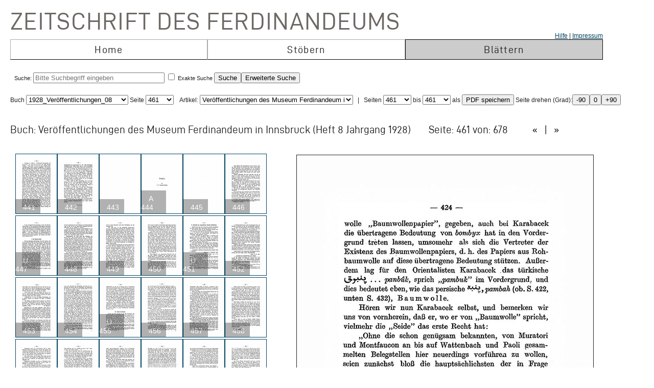

--- FILE ---
content_type: text/html; charset=UTF-8
request_url: https://zeitschrift.tiroler-landesmuseen.at/index.php?id=1000&mybuch=Veroeffentlichungen_Jg1928_Bd8&mypage=461
body_size: 103578
content:
<!DOCTYPE HTML PUBLIC "-//W3C//DTD HTML 4.01//EN" "http://www.w3.org/TR/html4/strict.dtd">
<HTML>
<head>
<meta http-equiv="content-type" content="text/html; charset=utf-8">
<title>Zeitschrift des Ferdinandeums  – Veroeffentlichungen_Jg1928_Bd8 –  Seite 461 </title>


<link rel="stylesheet" type="text/css" href="inc/fontsize.css.php" media="all" />
<link rel="icon" href="img/favicon.ico" type="image/x-icon">
<META NAME="keywords" CONTENT="ferdinandeum">
<META NAME="copyright" CONTENT="niko hofinger und thomas krismer 2014">

<style>
#image{
width:580px;
transform:rotate(0deg);
transform-origin:50% 50%;
-ms-transform:rotate(0deg); /* IE 9 */
-webkit-transform:rotate(0deg); /* Opera, Chrome, and Safari */

-moz-transform-origin: origin:50% 50%;
-ms-transform-origin: origin:50% 50%;
-o-transform-origin: origin:50%5 0%;
-webkit-transform-origin: origin:50% 50%;
transform-origin: origin:50% 50%;
}
</style>

<link href="ferd.css" rel="stylesheet" type="text/css">

<!-- TinyMCE -->
<script type="text/javascript" src="tinymce3/jscripts/tiny_mce/tiny_mce.js"></script>
<script type="text/javascript">
tinyMCE.init({
// General options
mode : "textareas",
theme : "advanced",
language : "de",
plugins : "safari,pagebreak,style,layer,table,save,advhr,advimage,advlink,iespell,inlinepopups,insertdatetime,preview,media,searchreplace,print,contextmenu,paste,directionality,fullscreen,noneditable,visualchars,nonbreaking,xhtmlxtras,template",
 
// Theme options
theme_advanced_buttons1 : "save,|,bold,italic,underline,strikethrough,|,justifyleft,justifycenter,justifyright,justifyfull,|,styleselect",
theme_advanced_buttons2 : "pastetext,pasteword,|,search,replace,|,bullist,numlist,|,outdent,indent,blockquote,|,undo,redo,|,link,unlink,anchor,cleanup,help,|,code,|,forecolor,backcolor",
theme_advanced_buttons3 : "tablecontrols,|,hr,removeformat,visualaid,|,sub,sup,|,charmap,iespell,advhr,|,print",
theme_advanced_buttons4 : "insertlayer,moveforward,movebackward,absolute,|,styleprops,|,cite,abbr,acronym,del,ins,attribs,|,visualchars,nonbreaking,template,blockquote,pagebreak",
theme_advanced_toolbar_location : "top",
theme_advanced_toolbar_align : "left",
theme_advanced_statusbar_location : "bottom",
theme_advanced_resizing : true,
 
// Example content CSS (should be your site CSS)
content_css : "ferd.css",
 
// Drop lists for link/image/media/template dialogs
template_external_list_url : "js/template_list.js",
external_link_list_url : "js/link_list.js",
external_image_list_url : "js/image_list.js",
media_external_list_url : "js/media_list.js",
 
// Replace values for the template plugin
template_replace_values : {
username : "Some User",
staffid : "991234"
// change language here

}
});
</script>


<script type="text/javascript" src="inc/javascript.js"></script>

<script type="text/javascript">

function ShowInfo(id)
{
 window.open('Showinfo.php?id=' + id +'','info','height=500,width=600,statusbar=no,scrollbars=yes,location=no,menubar=no,toolbar=no,resizable=yes');
}

function newWindow(file,window) {
    msgWindow=open(file,window,'resizable=no,width=600,height=300');
    if (msgWindow.opener == null) msgWindow.opener = self;
}

function load(file,target) {
    if (target != '')
        target.window.location.href = file;
    else
        window.location.href = file;
}


</script>



</head>
<body>




 <div style='padding-top:10px;padding-left:10px;'>
<span class='niko'>Zeitschrift des Ferdinandeums</span>
 <br>
 
<table class='mainmenu' cellspacing=0 cellpadding=0 >
<tr>
<td></td><td></td><td style='float:right;text-align:right;'><a href='index.php?id=22000'>Hilfe</a> | <a href=' https://www.tiroler-landesmuseen.at/besuch/kontakt/#impressum'>Impressum</a></td> 
</tr>
<tr>
<td class='menu_off_ad'  onclick="window.location.href='index.php?home=1'" onmouseover="this.className='menu_on_high'" onmouseout="this.className='menu_off'">Home</td> 

<td class='menu_off_ad'  onclick="window.location.href='index.php?id=14000'" onmouseover="this.className='menu_on_high'"  onmouseout="this.className='menu_off'" >Stöbern</td>
<td class='menu_on_ad'  onclick="window.location.href='index.php?mypage=1'" onmouseover="this.className='menu_on_high'" >Blättern</td>


</tr></table>
	
<table class='main_neu' valign='top'>
<tr><td class='full_td' valign='top'>
<div id="topline"><form METHOD='POST' ACTION='index.php?id=1000' style='display:inline;'><font size=4></font><br>Suche: <input type='text' size=30 maxlength=90 placeholder='Bitte Suchbegriff eingeben' value=''name='search' > <input type='checkbox' name=exact value=1 > Exakte Suche <input TYPE='submit' NAME='Submit' VALUE='Suche'><input type='hidden' name='erweitert' value=1></form><form METHOD='GET' ACTION='index.php?id=1000' style='display:inline;'><input type='hidden' name='erweitert' value=1><input type='hidden' name='search' value='Bitte Suchbegriff eingeben' ><input TYPE='submit' NAME='Submit' VALUE='Erweiterte Suche'><br></form></div><div id="wrap"></div></td></tr>
</table></td></tr>
</table>



<script  type="text/javascript" src="js/jquery.js"></script>

<link href="js/jquery-ui.css" rel="stylesheet"><script  type="text/javascript" src="js/jquery-ui.js"></script><script>
function rotate(value)
{
document.getElementById("image").style.webkitTransform="rotate(" + value + "deg)";
document.getElementById("image").style.msTransform="rotate(" + value + "deg)";
document.getElementById("image").style.MozTransform="rotate(" + value + "deg)";
document.getElementById("image").style.OTransform="rotate(" + value + "deg)";
document.getElementById("image").style.transform="rotate(" + value + "deg)";
//document.getElementById("image").innerHTML=value + "deg";
}
</script><br>Buch
<form  style="display:inline;" METHOD="GET" ACTION="index.php?id=1000">
<select name="mybuch" size=1 STYLE="width: 200px;" onchange="this.form.submit();"><option value="Sammler_Bd1_Jg1806"> 1806_Sammler_01<option value="Sammler_Bd2_Jg1807"> 1807_Sammler_02<option value="Sammler_Bd3_Jg1808"> 1808_Sammler_03<option value="Sammler_Bd4_Jg1808"> 1808_Sammler_04<option value="Sammler_Bd5_Jg1808"> 1808_Sammler_05<option value="Beitraege_GS_Bd1_Jg1825"> 1825_Beiträge_01<option value="Beitraege_GS_Bd2_Jg1826"> 1826_Beiträge_02<option value="Beitraege_GS_Bd3_Jg1827"> 1827_Beiträge_03<option value="Beitraege_GS_Bd4_Jg1828"> 1828_Beiträge_04<option value="Beitraege_GS_Bd5_Jg1829"> 1829_Beiträge_05<option value="Beitraege_GS_Bd6_Jg1831"> 1831_Beiträge_06<option value="Beitraege_GS_Bd7_Jg1832"> 1832_Beiträge_07<option value="Beitraege_GS_Bd8_Jg1834"> 1834_Beiträge_08<option value="NZ_Jg1835_Bd1"> 1835_Neue Zeitschrift_01<option value="NZ_Jg1836_Bd2"> 1836_Neue Zeitschrift_02<option value="NZ_Jg1837_Bd3"> 1837_Neue Zeitschrift_03<option value="NZ_Jg1838_Bd4"> 1838_Neue Zeitschrift_04<option value="NZ_Jg1839_Bd5"> 1839_Neue Zeitschrift_05<option value="NZ_Jg1840_Bd6"> 1840_Neue Zeitschrift_06<option value="NZ_Jg1841_Bd7"> 1841_Neue Zeitschrift_07<option value="NZ_Jg1842_Bd8"> 1842_Neue Zeitschrift_08<option value="NZ_Jg1843_Bd9"> 1843_Neue Zeitschrift_09<option value="NZ_Jg1844_Bd10"> 1844_Neue Zeitschrift_10<option value="NZ_Jg1845_Bd11"> 1845_Neue Zeitschrift_11<option value="NZ_Jg1846_Bd12"> 1846_Neue Zeitschrift_12<option value="JB_1846_23"> 1846_Jahresbericht_23<option value="JB_1847_24"> 1851_Jahresbericht_24<option value="Ferdinandeum_1853_Folge_3_Bd01-03"> 1853_Zeitschrift Dritte Folge_01-03<option value="JB_1853_25"> 1853_Jahresbericht_25<option value="Ferdinandeum_1854_Folge_3_Bd04"> 1854_Zeitschrift Dritte Folge_04<option value="JB_1856_26"> 1856_Jahresbericht_26<option value="Ferdinandeum_1856_Folge_3_Bd05"> 1856_Zeitschrift Dritte Folge_05<option value="Ferdinandeum_1857_Folge_3_Bd06"> 1857_Zeitschrift Dritte Folge_06<option value="JB_1857_27"> 1857_Jahresbericht_27<option value="Ferdinandeum_1858_Folge_3_Bd07"> 1858_Zeitschrift Dritte Folge_07<option value="Ferdinandeum_1859_Folge_3_Bd08"> 1859_Zeitschrift Dritte Folge_08<option value="JB_1860_28"> 1860_Jahresbericht_28<option value="Ferdinandeum_1860_Folge_3_Bd09"> 1860_Zeitschrift Dritte Folge_09<option value="Ferdinandeum_1861_Folge_3_Bd10"> 1861_Zeitschrift Dritte Folge_10<option value="Ferdinandeum_1862_Folge_3_Exposition"> 1862_Zeitschrift Dritte Folge_Exposition<option value="JB_1862_29"> 1862_Jahresbericht_29<option value="Ferdinandeum_1863_Folge_3_Bd11"> 1863_Zeitschrift Dritte Folge_11<option value="JB_1864_30"> 1864_Jahresbericht_30<option value="Ferdinandeum_1865_Folge_3_Bd12"> 1865_Zeitschrift Dritte Folge_12<option value="Ferdinandeum_1867_Folge_3_Bd13"> 1867_Zeitschrift Dritte Folge_13<option value="Ferdinandeum_1869_Folge_3_Bd14"> 1869_Zeitschrift Dritte Folge_14<option value="Ferdinandeum_1870_Folge_3_Bd15"> 1870_Zeitschrift Dritte Folge_15<option value="Ferdinandeum_1871_Folge_3_Bd16"> 1871_Zeitschrift Dritte Folge_16<option value="Ferdinandeum_1872_Folge_3_Bd17"> 1872_Zeitschrift Dritte Folge_17<option value="Ferdinandeum_1873_Folge_3_Bd18"> 1873_Zeitschrift Dritte Folge_18<option value="Ferdinandeum_1875_Folge_3_Bd19"> 1875_Zeitschrift Dritte Folge_19<option value="Ferdinandeum_1876_Folge_3_Bd20"> 1876_Zeitschrift Dritte Folge_20<option value="Ferdinandeum_1877_Folge_3_Bd21"> 1877_Zeitschrift Dritte Folge_21<option value="Ferdinandeum_1878_Folge_3_Bd22"> 1878_Zeitschrift Dritte Folge_22<option value="Ferdinandeum_1879_Folge_3_Bd23"> 1879_Zeitschrift Dritte Folge_23<option value="Ferdinandeum_1880_Folge_3_Bd24"> 1880_Zeitschrift Dritte Folge_24<option value="Ferdinandeum_1881_Folge_3_Bd25"> 1881_Zeitschrift Dritte Folge_25<option value="Ferdinandeum_1882_Folge_3_Bd26"> 1882_Zeitschrift Dritte Folge_26<option value="Ferdinandeum_1883_Folge_3_Bd27"> 1883_Zeitschrift Dritte Folge_27<option value="Ferdinandeum_1884_Folge_3_Bd28"> 1884_Zeitschrift Dritte Folge_28<option value="Ferdinandeum_1885_Folge_3_Bd29"> 1885_Zeitschrift Dritte Folge_29<option value="Ferdinandeum_1886_Folge_3_Bd30"> 1886_Zeitschrift Dritte Folge_30<option value="Ferdinandeum_1887_Folge_3_Bd31"> 1887_Zeitschrift Dritte Folge_31<option value="Ferdinandeum_1888_Folge_3_Bd32"> 1888_Zeitschrift Dritte Folge_32<option value="Ferdinandeum_1889_Folge_3_Bd33"> 1889_Zeitschrift Dritte Folge_33<option value="Ferdinandeum_1890_Folge_3_Bd34"> 1890_Zeitschrift Dritte Folge_34<option value="Ferdinandeum_1891_Folge_3_Bd35"> 1891_Zeitschrift Dritte Folge_35<option value="Ferdinandeum_1892_Folge_3_Bd36"> 1892_Zeitschrift Dritte Folge_36<option value="Ferdinandeum_1893_Folge_3_Bd37"> 1893_Zeitschrift Dritte Folge_37<option value="Ferdinandeum_1894_Folge_3_Bd38"> 1894_Zeitschrift Dritte Folge_38<option value="Ferdinandeum_1895_Folge_3_Bd39"> 1895_Zeitschrift Dritte Folge_39<option value="Ferdinandeum_1896_Folge_3_Bd40"> 1896_Zeitschrift Dritte Folge_40<option value="Ferdinandeum_1897_Folge_3_Bd41"> 1897_Zeitschrift Dritte Folge_41<option value="Sammler_Register_1897"> 1897_Register<option value="Ferdinandeum_1898_Folge_3_Bd42"> 1898_Zeitschrift Dritte Folge_42<option value="Ferdinandeum_1899_Folge_3_Bd43"> 1899_Zeitschrift Dritte Folge_43<option value="Ferdinandeum_1900_Folge_3_Bd44"> 1900_Zeitschrift Dritte Folge_44<option value="Ferdinandeum_1901_Folge_3_Bd45"> 1901_Zeitschrift Dritte Folge_45<option value="Ferdinandeum_1902_Folge_3_Bd46"> 1902_Zeitschrift Dritte Folge_46<option value="Ferdinandeum_1903_Folge_3_Bd47"> 1903_Zeitschrift Dritte Folge_47<option value="Ferdinandeum_1904_Folge_3_Bd48"> 1904_Zeitschrift Dritte Folge_48<option value="Ferdinandeum_1905_Folge_3_Bd49"> 1905_Zeitschrift Dritte Folge_49<option value="Ferdinandeum_1906_Folge_3_Bd50"> 1906_Zeitschrift Dritte Folge_50<option value="Ferdinandeum_1907_Folge_3_Bd51"> 1907_Zeitschrift Dritte Folge_51<option value="Ferdinandeum_1908_Folge_3_Bd52"> 1908_Zeitschrift Dritte Folge_52<option value="Ferdinandeum_1909_Folge_3_Bd53"> 1909_Zeitschrift Dritte Folge_53<option value="Ferdinandeum_1910_Folge_3_Bd54"> 1910_Zeitschrift Dritte Folge_54<option value="Ferdinandeum_1911_Folge_3_Bd55"> 1911_Zeitschrift Dritte Folge_55<option value="Ferdinandeum_1912_Folge_3_Bd56"> 1912_Zeitschrift Dritte Folge_56<option value="Ferdinandeum_1913_Folge_3_Bd57"> 1913_Zeitschrift Dritte Folge_57<option value="Ferdinandeum_1914_Folge_3_Bd58"> 1914_Zeitschrift Dritte Folge_58<option value="Ferdinandeum_1915_Folge_3_Bd59"> 1915_Zeitschrift Dritte Folge_59<option value="Ferdinandeum_1920-Folge_3_Bd60"> 1920_Zeitschrift Dritte Folge_60<option value="Veroeffentlichungen_Jg1922_Bd1"> 1922_Veröffentlichungen_01<option value="Veroeffentlichungen_Jg1922_Bd2"> 1922_Veröffentlichungen_02<option value="Veroeffentlichungen_Jg1923_Bd3"> 1923_Veröffentlichungen_03<option value="Veroeffentlichungen_Jg1925_Bd4"> 1925_Veröffentlichungen_04<option value="Veroeffentlichungen_Jg1925_Bd5"> 1925_Veröffentlichungen_05<option value="Veroeffentlichungen_Jg1927_Bd6"> 1927_Veröffentlichungen_06<option value="Veroeffentlichungen_Jg1928_Bd7"> 1938_Veröffentlichungen_07<option value="Veroeffentlichungen_Jg1928_Bd8" selected> 1928_Veröffentlichungen_08<option value="Veroeffentlichungen_Jg1929_Bd9"> 1929_Veröffentlichungen_09<option value="Veroeffentlichungen_Jg1930_Bd10"> 1930_Veröffentlichungen_10<option value="Veroeffentlichungen_Jg1931_Bd11"> 1931_Veröffentlichungen_11<option value="Veroeffentlichungen_Jg1932_Bd12"> 1932_Veröffentlichungen_12<option value="Veroeffentlichungen_Jg1933_Bd13"> 1933_Veröffentlichungen_13<option value="Veroeffentlichungen_Jg1934_Bd14"> 1934_Veröffentlichungen_14<option value="Veroeffentlichungen_Jg1935_Bd15"> 1935_Veröffentlichungen_15<option value="Veroeffentlichungen_Inhaltsverzeichnis"> 1935_Veröffentlichungen_Register<option value="Veroeffentlichungen_Jg1936_Bd16"> 1936_Veröffentlichungen_16<option value="Veroeffentlichungen_Jg1937_Bd17"> 1937_Veröffentlichungen_17<option value="Veroeffentlichungen_Jg1938_Bd18"> 1938_Veröffentlichungen_18<option value="Veroeffentlichungen_Jg1939_Bd19"> 1939_Veröffentlichungen_19<option value="Veroeffentlichungen_Jg1940_45_Bd20_25"> 1940_Veröffentlichungen_20-25<option value="Veroeffentlichungen_Jg1946_49_Bd26_29"> 1946_Veröffentlichungen_26-29<option value="Veroeffentlichungen_Jg1950_Bd30"> 1950_Veröffentlichungen_30<option value="Veroeffentlichungen_Jg1951_Bd31"> 1951_Veröffentlichungen_31<option value="Veroeffentlichungen_Jg1952_53_Bd32_33"> 1952_Veröffentlichungen_32-33<option value="Veroeffentlichungen_Jg1954_Bd34"> 1954_Veröffentlichungen_34<option value="Veroeffentlichungen_Jg1955_Bd35"> 1955_Veröffentlichungen_35<option value="Veroeffentlichungen_Jg1956_Bd36"> 1956_Veröffentlichungen_36<option value="Veroeffentlichungen_Jg1957_Bd37"> 1957_Veröffentlichungen_37<option value="Veroeffentlichungen_Jg1958_Bd38"> 1958_Veröffentlichungen_38<option value="Veroeffentlichungen_Jg1959_Bd39"> 1959_Veröffentlichungen_39<option value="Veroeffentlichungen_Jg1960_Bd40"> 1960_Veröffentlichungen_40<option value="Veroeffentlichungen_Jg1961_Bd41"> 1961_Veröffentlichungen_41<option value="Veroeffentlichungen_Jg1962_Bd42"> 1962_Veröffentlichungen_42<option value="Veroeffentlichungen_Jg1963_Bd43"> 1963_Veröffentlichungen_43<option value="Veroeffentlichungen_Jg1964_Bd44"> 1964_Veröffentlichungen_44<option value="Veroeffentlichungen_Jg1965_Bd45"> 1965_Veröffentlichungen_45<option value="Veroeffentlichungen_Jg1966_Bd46"> 1966_Veröffentlichungen_46<option value="Veroeffentlichungen_Jg1967_Bd47"> 1967_Veröffentlichungen_47<option value="Veroeffentlichungen_Jg1968_Bd48"> 1968_Veröffentlichungen_48<option value="Veroeffentlichungen_Jg1969_Bd49"> 1969_Veröffentlichungen_49<option value="Veroeffentlichungen_Jg1970_Bd50"> 1970_Veröffentlichungen_50<option value="Veroeffentlichungen_Jg1971_Bd51"> 1971_Veröffentlichungen_51<option value="Veroeffentlichungen_Jg1972_Bd52"> 1972_Veröffentlichungen_52<option value="Veroeffentlichungen_Jg1973_Bd53"> 1973_Veröffentlichungen_53<option value="Veroeffentlichungen_Jg1974_Bd54"> 1974_Veröffentlichungen_54<option value="Veroeffentlichungen_Jg1975_Bd55"> 1975_Veröffentlichungen_55<option value="Veroeffentlichungen_Jg1975_FS_Walter_Senn"> 1975_Veröffentlichungen_Festschrift Senn<option value="Veroeffentlichungen_Jg1976_Bd56"> 1976_Veröffentlichungen_56<option value="Veroeffentlichungen_Jg1977_Bd57"> 1977_Veröffentlichungen_57<option value="Veroeffentlichungen_Jg1977_Beilage2_zu_Bd57"> 1977_Veröffentlichungen_57_Beilage<option value="Veroeffentlichungen_Jg1978_Bd58"> 1978_Veröffentlichungen_58<option value="Veroeffentlichungen_Jg1979_Bd59"> 1979_Veröffentlichungen_59<option value="Veroeffentlichungen_Jg1980_Bd60"> 1980_Veröffentlichungen_60<option value="Veroeffentlichungen_Jg1981_Bd61"> 1981_Veröffentlichungen_61<option value="Veroeffentlichungen_Jg1982_Bd62"> 1982_Veröffentlichungen_62<option value="Veroeffentlichungen_Jg1983_Bd63"> 1983_Veröffentlichungen_63<option value="Veroeffentlichungen_Jg1984_Bd64"> 1984_Veröffentlichungen_64<option value="Veroeffentlichungen_Jg1985_Bd65"> 1985_Veröffentlichungen_65<option value="Veroeffentlichungen_Jg1986_Bd66"> 1986_Veröffentlichungen_66<option value="Veroeffentlichungen_Jg1987_Bd67"> 1987_Veröffentlichungen_67<option value="Veroeffentlichungen_Jg1987_Beilage3_zu_BGd67"> 1987_Veröffentlichungen_67_Beilage<option value="Veroeffentlichungen_Jg1988_Bd68"> 1988_Veröffentlichungen_68<option value="Veroeffentlichungen_Jg1989_Bd69"> 1989_Veröffentlichungen_69<option value="Veroeffentlichungen_Jg1990_Bd70"> 1990_Veröffentlichungen_70<option value="Veroeffentlichungen_Jg1991_Bd71"> 1991_Veröffentlichungen_71<option value="Veroeffentlichungen_Jg1991_Beilage4_zu_Bd71"> 1991_Veröffentlichungen_71_Beilage<option value="Veroeffentlichungen_Jg1992_Bd72"> 1992_Veröffentlichungen_72<option value="Veroeffentlichungen_Jg1993_Bd73"> 1993_Veröffentlichungen_73<option value="Veroeffentlichungen_Jg1993_Beilage5_zu_Bd73"> 1993_Veröffentlichungen_73_Beilage<option value="Veroeffentlichungen_Jg1994_Bd74"> 1994_Veröffentlichungen_74<option value="Veroeffentlichungen_Jg1995_96_Bd75_76"> 1995_Veröffentlichungen_75_76<option value="Veroeffentlichungen_Jg1997_Bd77"> 1997_Veröffentlichungen_77<option value="Veroeffentlichungen_Jg1998_Bd78"> 1998_Veröffentlichungen_78<option value="Veroeffentlichungen_Jg1999_Bd79"> 1999_Veröffentlichungen_79<option value="Veroeffentlichungen_Jg2000_Bd80"> 2000_Veröffentlichungen_80<option value="Veroeffentlichungen_Jg2001_Bd81"> 2001_Veröffentlichungen_81<option value="Veroeffentlichungen_Jg2002_Bd82_I"> 2002_Veröffentlichungen_82_1<option value="Veroeffentlichungen_Jg2002_Bd82_II"> 2002_Veröffentlichungen_82_2<option value="Veroeffentlichungen_Jg2003_Bd83"> 2003_Veröffentlichungen_83<option value="Veroeffentlichungen_JG2004_Bd84"> 2004_Veröffentlichungen_84</select> Seite <select name="mypage" size=1 onchange="this.form.submit();" STYLE="width: 55px;"><option value="1"> 1<option value="2"> 2<option value="3"> 3<option value="4"> 4<option value="5"> 5<option value="6"> 6<option value="7"> 7<option value="8"> 8<option value="9"> 9<option value="10"> 10<option value="11"> 11<option value="12"> 12<option value="13"> 13<option value="14"> 14<option value="15"> 15<option value="16"> 16<option value="17"> 17<option value="18"> 18<option value="19"> 19<option value="20"> 20<option value="21"> 21<option value="22"> 22<option value="23"> 23<option value="24"> 24<option value="25"> 25<option value="26"> 26<option value="27"> 27<option value="28"> 28<option value="29"> 29<option value="30"> 30<option value="31"> 31<option value="32"> 32<option value="33"> 33<option value="34"> 34<option value="35"> 35<option value="36"> 36<option value="37"> 37<option value="38"> 38<option value="39"> 39<option value="40"> 40<option value="41"> 41<option value="42"> 42<option value="43"> 43<option value="44"> 44<option value="45"> 45<option value="46"> 46<option value="47"> 47<option value="48"> 48<option value="49"> 49<option value="50"> 50<option value="51"> 51<option value="52"> 52<option value="53"> 53<option value="54"> 54<option value="55"> 55<option value="56"> 56<option value="57"> 57<option value="58"> 58<option value="59"> 59<option value="60"> 60<option value="61"> 61<option value="62"> 62<option value="63"> 63<option value="64"> 64<option value="65"> 65<option value="66"> 66<option value="67"> 67<option value="68"> 68<option value="69"> 69<option value="70"> 70<option value="71"> 71<option value="72"> 72<option value="73"> 73<option value="74"> 74<option value="75"> 75<option value="76"> 76<option value="77"> 77<option value="78"> 78<option value="79"> 79<option value="80"> 80<option value="81"> 81<option value="82"> 82<option value="83"> 83<option value="84"> 84<option value="85"> 85<option value="86"> 86<option value="87"> 87<option value="88"> 88<option value="89"> 89<option value="90"> 90<option value="91"> 91<option value="92"> 92<option value="93"> 93<option value="94"> 94<option value="95"> 95<option value="96"> 96<option value="97"> 97<option value="98"> 98<option value="99"> 99<option value="100"> 100<option value="101"> 101<option value="102"> 102<option value="103"> 103<option value="104"> 104<option value="105"> 105<option value="106"> 106<option value="107"> 107<option value="108"> 108<option value="109"> 109<option value="110"> 110<option value="111"> 111<option value="112"> 112<option value="113"> 113<option value="114"> 114<option value="115"> 115<option value="116"> 116<option value="117"> 117<option value="118"> 118<option value="119"> 119<option value="120"> 120<option value="121"> 121<option value="122"> 122<option value="123"> 123<option value="124"> 124<option value="125"> 125<option value="126"> 126<option value="127"> 127<option value="128"> 128<option value="129"> 129<option value="130"> 130<option value="131"> 131<option value="132"> 132<option value="133"> 133<option value="134"> 134<option value="135"> 135<option value="136"> 136<option value="137"> 137<option value="138"> 138<option value="139"> 139<option value="140"> 140<option value="141"> 141<option value="142"> 142<option value="143"> 143<option value="144"> 144<option value="145"> 145<option value="146"> 146<option value="147"> 147<option value="148"> 148<option value="149"> 149<option value="150"> 150<option value="151"> 151<option value="152"> 152<option value="153"> 153<option value="154"> 154<option value="155"> 155<option value="156"> 156<option value="157"> 157<option value="158"> 158<option value="159"> 159<option value="160"> 160<option value="161"> 161<option value="162"> 162<option value="163"> 163<option value="164"> 164<option value="165"> 165<option value="166"> 166<option value="167"> 167<option value="168"> 168<option value="169"> 169<option value="170"> 170<option value="171"> 171<option value="172"> 172<option value="173"> 173<option value="174"> 174<option value="175"> 175<option value="176"> 176<option value="177"> 177<option value="178"> 178<option value="179"> 179<option value="180"> 180<option value="181"> 181<option value="182"> 182<option value="183"> 183<option value="184"> 184<option value="185"> 185<option value="186"> 186<option value="187"> 187<option value="188"> 188<option value="189"> 189<option value="190"> 190<option value="191"> 191<option value="192"> 192<option value="193"> 193<option value="194"> 194<option value="195"> 195<option value="196"> 196<option value="197"> 197<option value="198"> 198<option value="199"> 199<option value="200"> 200<option value="201"> 201<option value="202"> 202<option value="203"> 203<option value="204"> 204<option value="205"> 205<option value="206"> 206<option value="207"> 207<option value="208"> 208<option value="209"> 209<option value="210"> 210<option value="211"> 211<option value="212"> 212<option value="213"> 213<option value="214"> 214<option value="215"> 215<option value="216"> 216<option value="217"> 217<option value="218"> 218<option value="219"> 219<option value="220"> 220<option value="221"> 221<option value="222"> 222<option value="223"> 223<option value="224"> 224<option value="225"> 225<option value="226"> 226<option value="227"> 227<option value="228"> 228<option value="229"> 229<option value="230"> 230<option value="231"> 231<option value="232"> 232<option value="233"> 233<option value="234"> 234<option value="235"> 235<option value="236"> 236<option value="237"> 237<option value="238"> 238<option value="239"> 239<option value="240"> 240<option value="241"> 241<option value="242"> 242<option value="243"> 243<option value="244"> 244<option value="245"> 245<option value="246"> 246<option value="247"> 247<option value="248"> 248<option value="249"> 249<option value="250"> 250<option value="251"> 251<option value="252"> 252<option value="253"> 253<option value="254"> 254<option value="255"> 255<option value="256"> 256<option value="257"> 257<option value="258"> 258<option value="259"> 259<option value="260"> 260<option value="261"> 261<option value="262"> 262<option value="263"> 263<option value="264"> 264<option value="265"> 265<option value="266"> 266<option value="267"> 267<option value="268"> 268<option value="269"> 269<option value="270"> 270<option value="271"> 271<option value="272"> 272<option value="273"> 273<option value="274"> 274<option value="275"> 275<option value="276"> 276<option value="277"> 277<option value="278"> 278<option value="279"> 279<option value="280"> 280<option value="281"> 281<option value="282"> 282<option value="283"> 283<option value="284"> 284<option value="285"> 285<option value="286"> 286<option value="287"> 287<option value="288"> 288<option value="289"> 289<option value="290"> 290<option value="291"> 291<option value="292"> 292<option value="293"> 293<option value="294"> 294<option value="295"> 295<option value="296"> 296<option value="297"> 297<option value="298"> 298<option value="299"> 299<option value="300"> 300<option value="301"> 301<option value="302"> 302<option value="303"> 303<option value="304"> 304<option value="305"> 305<option value="306"> 306<option value="307"> 307<option value="308"> 308<option value="309"> 309<option value="310"> 310<option value="311"> 311<option value="312"> 312<option value="313"> 313<option value="314"> 314<option value="315"> 315<option value="316"> 316<option value="317"> 317<option value="318"> 318<option value="319"> 319<option value="320"> 320<option value="321"> 321<option value="322"> 322<option value="323"> 323<option value="324"> 324<option value="325"> 325<option value="326"> 326<option value="327"> 327<option value="328"> 328<option value="329"> 329<option value="330"> 330<option value="331"> 331<option value="332"> 332<option value="333"> 333<option value="334"> 334<option value="335"> 335<option value="336"> 336<option value="337"> 337<option value="338"> 338<option value="339"> 339<option value="340"> 340<option value="341"> 341<option value="342"> 342<option value="343"> 343<option value="344"> 344<option value="345"> 345<option value="346"> 346<option value="347"> 347<option value="348"> 348<option value="349"> 349<option value="350"> 350<option value="351"> 351<option value="352"> 352<option value="353"> 353<option value="354"> 354<option value="355"> 355<option value="356"> 356<option value="357"> 357<option value="358"> 358<option value="359"> 359<option value="360"> 360<option value="361"> 361<option value="362"> 362<option value="363"> 363<option value="364"> 364<option value="365"> 365<option value="366"> 366<option value="367"> 367<option value="368"> 368<option value="369"> 369<option value="370"> 370<option value="371"> 371<option value="372"> 372<option value="373"> 373<option value="374"> 374<option value="375"> 375<option value="376"> 376<option value="377"> 377<option value="378"> 378<option value="379"> 379<option value="380"> 380<option value="381"> 381<option value="382"> 382<option value="383"> 383<option value="384"> 384<option value="385"> 385<option value="386"> 386<option value="387"> 387<option value="388"> 388<option value="389"> 389<option value="390"> 390<option value="391"> 391<option value="392"> 392<option value="393"> 393<option value="394"> 394<option value="395"> 395<option value="396"> 396<option value="397"> 397<option value="398"> 398<option value="399"> 399<option value="400"> 400<option value="401"> 401<option value="402"> 402<option value="403"> 403<option value="404"> 404<option value="405"> 405<option value="406"> 406<option value="407"> 407<option value="408"> 408<option value="409"> 409<option value="410"> 410<option value="411"> 411<option value="412"> 412<option value="413"> 413<option value="414"> 414<option value="415"> 415<option value="416"> 416<option value="417"> 417<option value="418"> 418<option value="419"> 419<option value="420"> 420<option value="421"> 421<option value="422"> 422<option value="423"> 423<option value="424"> 424<option value="425"> 425<option value="426"> 426<option value="427"> 427<option value="428"> 428<option value="429"> 429<option value="430"> 430<option value="431"> 431<option value="432"> 432<option value="433"> 433<option value="434"> 434<option value="435"> 435<option value="436"> 436<option value="437"> 437<option value="438"> 438<option value="439"> 439<option value="440"> 440<option value="441"> 441<option value="442"> 442<option value="443"> 443<option value="444"> 444<option value="445"> 445<option value="446"> 446<option value="447"> 447<option value="448"> 448<option value="449"> 449<option value="450"> 450<option value="451"> 451<option value="452"> 452<option value="453"> 453<option value="454"> 454<option value="455"> 455<option value="456"> 456<option value="457"> 457<option value="458"> 458<option value="459"> 459<option value="460"> 460<option value="461" selected> 461<option value="462"> 462<option value="463"> 463<option value="464"> 464<option value="465"> 465<option value="466"> 466<option value="467"> 467<option value="468"> 468<option value="469"> 469<option value="470"> 470<option value="471"> 471<option value="472"> 472<option value="473"> 473<option value="474"> 474<option value="475"> 475<option value="476"> 476<option value="477"> 477<option value="478"> 478<option value="479"> 479<option value="480"> 480<option value="481"> 481<option value="482"> 482<option value="483"> 483<option value="484"> 484<option value="485"> 485<option value="486"> 486<option value="487"> 487<option value="488"> 488<option value="489"> 489<option value="490"> 490<option value="491"> 491<option value="492"> 492<option value="493"> 493<option value="494"> 494<option value="495"> 495<option value="496"> 496<option value="497"> 497<option value="498"> 498<option value="499"> 499<option value="500"> 500<option value="501"> 501<option value="502"> 502<option value="503"> 503<option value="504"> 504<option value="505"> 505<option value="506"> 506<option value="507"> 507<option value="508"> 508<option value="509"> 509<option value="510"> 510<option value="511"> 511<option value="512"> 512<option value="513"> 513<option value="514"> 514<option value="515"> 515<option value="516"> 516<option value="517"> 517<option value="518"> 518<option value="519"> 519<option value="520"> 520<option value="521"> 521<option value="522"> 522<option value="523"> 523<option value="524"> 524<option value="525"> 525<option value="526"> 526<option value="527"> 527<option value="528"> 528<option value="529"> 529<option value="530"> 530<option value="531"> 531<option value="532"> 532<option value="533"> 533<option value="534"> 534<option value="535"> 535<option value="536"> 536<option value="537"> 537<option value="538"> 538<option value="539"> 539<option value="540"> 540<option value="541"> 541<option value="542"> 542<option value="543"> 543<option value="544"> 544<option value="545"> 545<option value="546"> 546<option value="547"> 547<option value="548"> 548<option value="549"> 549<option value="550"> 550<option value="551"> 551<option value="552"> 552<option value="553"> 553<option value="554"> 554<option value="555"> 555<option value="556"> 556<option value="557"> 557<option value="558"> 558<option value="559"> 559<option value="560"> 560<option value="561"> 561<option value="562"> 562<option value="563"> 563<option value="564"> 564<option value="565"> 565<option value="566"> 566<option value="567"> 567<option value="568"> 568<option value="569"> 569<option value="570"> 570<option value="571"> 571<option value="572"> 572<option value="573"> 573<option value="574"> 574<option value="575"> 575<option value="576"> 576<option value="577"> 577<option value="578"> 578<option value="579"> 579<option value="580"> 580<option value="581"> 581<option value="582"> 582<option value="583"> 583<option value="584"> 584<option value="585"> 585<option value="586"> 586<option value="587"> 587<option value="588"> 588<option value="589"> 589<option value="590"> 590<option value="591"> 591<option value="592"> 592<option value="593"> 593<option value="594"> 594<option value="595"> 595<option value="596"> 596<option value="597"> 597<option value="598"> 598<option value="599"> 599<option value="600"> 600<option value="601"> 601<option value="602"> 602<option value="603"> 603<option value="604"> 604<option value="605"> 605<option value="606"> 606<option value="607"> 607<option value="608"> 608<option value="609"> 609<option value="610"> 610<option value="611"> 611<option value="612"> 612<option value="613"> 613<option value="614"> 614<option value="615"> 615<option value="616"> 616<option value="617"> 617<option value="618"> 618<option value="619"> 619<option value="620"> 620<option value="621"> 621<option value="622"> 622<option value="623"> 623<option value="624"> 624<option value="625"> 625<option value="626"> 626<option value="627"> 627<option value="628"> 628<option value="629"> 629<option value="630"> 630<option value="631"> 631<option value="632"> 632<option value="633"> 633<option value="634"> 634<option value="635"> 635<option value="636"> 636<option value="637"> 637<option value="638"> 638<option value="639"> 639<option value="640"> 640<option value="641"> 641<option value="642"> 642<option value="643"> 643<option value="644"> 644<option value="645"> 645<option value="646"> 646<option value="647"> 647<option value="648"> 648<option value="649"> 649<option value="650"> 650<option value="651"> 651<option value="652"> 652<option value="653"> 653<option value="654"> 654<option value="655"> 655<option value="656"> 656<option value="657"> 657<option value="658"> 658<option value="659"> 659<option value="660"> 660<option value="661"> 661<option value="662"> 662<option value="663"> 663<option value="664"> 664<option value="665"> 665<option value="666"> 666<option value="667"> 667<option value="668"> 668<option value="669"> 669<option value="670"> 670<option value="671"> 671<option value="672"> 672<option value="673"> 673<option value="674"> 674<option value="675"> 675<option value="676"> 676<option value="677"> 677</select>
</form><form METHOD='GET' ACTION='index.php?id=1000'  style='display:inline;'><input type='hidden' name='mybuch' value='Veroeffentlichungen_Jg1928_Bd8'>&nbsp; &nbsp;Artikel: <select name='mypage' size=1 STYLE='width: 300px;' onchange='this.form.submit();'>


<option value='1'><h4>Veröffentlichungen des Museum Ferdinandeum in Innsbruck</h4><script type="text/javascript">document.title = "Zeitschrift des Ferdinandeums – 1928_Veröffentlichungen_08 –  Seite 461";</script><option value='2'><h4>Festschrift zu Ehren Oswald Redlichs</h4><script type="text/javascript">document.title = "Zeitschrift des Ferdinandeums – 1928_Veröffentlichungen_08 –  Seite 461";</script><option value='4'><h4> -- Oswald Redlich zum 70. Geburtstage</h4><option value='16'><h4> -- Zum Geleite</h4><option value='18'><h4>Inhaltsverzeichnis</h4><script type="text/javascript">document.title = "Zeitschrift des Ferdinandeums – 1928_Veröffentlichungen_08 –  Seite 461";</script><option value='20'><h4>Reisen Mediceischer Fürsten durch Tirol</h4><script type="text/javascript">document.title = "Zeitschrift des Ferdinandeums – 1928_Veröffentlichungen_08 –  Seite 461";</script><option value='23'><h4> -- I. Die Reise des Großherzogs Ferdinand II. von Toskana</h4><option value='38'><h4> -- II. Die Reise des Großherzogs Cosimo III. von Toskana</h4><option value='66'><h4>Das gotische Glasfenster in Weitau bei St. Johann in Tirol</h4><script type="text/javascript">document.title = "Zeitschrift des Ferdinandeums – 1928_Veröffentlichungen_08 –  Seite 461";</script><option value='77'><h4>Meinhard II. von Tirol als Stifter des Klosters Stams</h4><script type="text/javascript">document.title = "Zeitschrift des Ferdinandeums – 1928_Veröffentlichungen_08 –  Seite 461";</script><option value='93'><h4>Die St. Johanneskirche in Matrei am Brenner</h4><script type="text/javascript">document.title = "Zeitschrift des Ferdinandeums – 1928_Veröffentlichungen_08 –  Seite 461";</script><option value='119'><h4>Cartam tradidi</h4><script type="text/javascript">document.title = "Zeitschrift des Ferdinandeums – 1928_Veröffentlichungen_08 –  Seite 461";</script><option value='122'><h4> -- 1. Wandlungen im hochmittelalterlichen Urkundenwesen Italiens</h4><option value='131'><h4> -- 2. Cartam tradere im 12. bis 14. Jahrhundert.</h4><option value='149'><h4>Archivberichte aus Altrei und Truden</h4><script type="text/javascript">document.title = "Zeitschrift des Ferdinandeums – 1928_Veröffentlichungen_08 –  Seite 461";</script><option value='152'><h4> -- I. Altrei, Kirchenarchiv.</h4><option value='161'><h4> -- II. Truden: A. Kirchenarchiv.</h4><option value='173'><h4> -- II. Truden: B. Gemeindearchiv.</h4><option value='197'><h4> -- Ortsverzeichnis.</h4><option value='199'><h4>Christof v. Hertenberg,</h4><script type="text/javascript">document.title = "Zeitschrift des Ferdinandeums – 1928_Veröffentlichungen_08 –  Seite 461";</script><option value='219'><h4>Die Urkundenfälschungen des oberösterr. Kanzleischreibers Ulrich Kassler</h4><script type="text/javascript">document.title = "Zeitschrift des Ferdinandeums – 1928_Veröffentlichungen_08 –  Seite 461";</script><option value='260'><h4> -- Anhang.</h4><option value='265'><h4>Der heilige Romedius und die Saline von Thaur</h4><script type="text/javascript">document.title = "Zeitschrift des Ferdinandeums – 1928_Veröffentlichungen_08 –  Seite 461";</script><option value='277'><h4>Das religiöse Leben des Stiftes Sonnenburg im XVIII. Jahrhundert</h4><script type="text/javascript">document.title = "Zeitschrift des Ferdinandeums – 1928_Veröffentlichungen_08 –  Seite 461";</script><option value='281'><h4> -- 1. Das religiöse Alltagsleben.</h4><option value='288'><h4> -- 2. Besondere Festlichkeiten.</h4><option value='297'><h4> -- 3. Profeß und Profeßerneuerung.</h4><option value='306'><h4> -- 4. Primizen und Hochzeiten.</h4><option value='309'><h4> -- 5. Wahl und Tod der Aebtissin.</h4><option value='317'><h4>Über Beziehungen von Hausform und Volkstum</h4><script type="text/javascript">document.title = "Zeitschrift des Ferdinandeums – 1928_Veröffentlichungen_08 –  Seite 461";</script><option value='321'><h4> -- I. Einleitung.</h4><option value='333'><h4> -- II. Das rätoromanische Haus</h4><option value='347'><h4> -- III. Die Verbreitung einzelner Bauformen</h4><option value='371'><h4> -- Inhalt.</h4><option value='372'><h4>Heirat ohne "Trauung" im Nibelungenlied</h4><script type="text/javascript">document.title = "Zeitschrift des Ferdinandeums – 1928_Veröffentlichungen_08 –  Seite 461";</script><option value='398'><h4>Der Bilderschmuck in M. Burgklehners "Tiroler Adler"</h4><script type="text/javascript">document.title = "Zeitschrift des Ferdinandeums – 1928_Veröffentlichungen_08 –  Seite 461";</script><option value='403'><h4> -- Bilderverzeichnis.</h4><option value='444'><h4>Bombyx</h4><script type="text/javascript">document.title = "Zeitschrift des Ferdinandeums – 1928_Veröffentlichungen_08 –  Seite 461";</script><option value='447'><h4> -- I. Ein Bombyx-Fund.</h4><option value='451'><h4> -- II. Herkunft des neugefundenen Bombyx-Stoffstückes.</h4><option value='455'><h4> -- III. Charta bombycina.</h4><option value='471'><h4> -- IV. Papier mit Bestandteilen aus Baumwollgewebe.</h4><option value='478'><h4>Goldgeschäfte Meinhards II., Grafen von Tirol und seiner Söhne</h4><script type="text/javascript">document.title = "Zeitschrift des Ferdinandeums – 1928_Veröffentlichungen_08 –  Seite 461";</script><option value='480'><h4> -- I.</h4><option value='483'><h4> -- II. Auszüge aus den Raitbüchern der Tiroler landesfürstl. Kammer</h4><option value='486'><h4> -- III. Ergebnisse.</h4><option value='496'><h4>Zwei Kapitel aus der Entwicklungsgeschichte des Tiroler Adlers</h4><script type="text/javascript">document.title = "Zeitschrift des Ferdinandeums – 1928_Veröffentlichungen_08 –  Seite 461";</script><option value='498'><h4> -- I. Der Zenoberger Adler</h4><option value='520'><h4> -- II. Seit wann hat der Tiroler Adler seine Krone?</h4><option value='544'><h4>Über Gottesbürgschaft im angelsächsischen Recht</h4><script type="text/javascript">document.title = "Zeitschrift des Ferdinandeums – 1928_Veröffentlichungen_08 –  Seite 461";</script><option value='578'><h4>Die Verbindung deutscher Heldensage mit Tirol</h4><script type="text/javascript">document.title = "Zeitschrift des Ferdinandeums – 1928_Veröffentlichungen_08 –  Seite 461";</script><option value='588'><h4>Die Gebetsverbrüderungen des Prämonstratenserstiftes Wilten</h4><script type="text/javascript">document.title = "Zeitschrift des Ferdinandeums – 1928_Veröffentlichungen_08 –  Seite 461";</script><option value='600'><h4> -- Anhang.</h4><option value='602'><h4>Kreuz und quer durch Tirols Ortsnamenwelt</h4><script type="text/javascript">document.title = "Zeitschrift des Ferdinandeums – 1928_Veröffentlichungen_08 –  Seite 461";</script><option value='674'><h4> -- Nachträge.</h4><option value='675'><h4> -- Verzeichnis der S. 559—629 behandelten Namen.</h4></select></form> &nbsp; | &nbsp; <form style='padding:0;margin:0;display:inline;' action='pdf_out.php' METHOD='GET'>Seiten <select name="mypagefrom" size=1  STYLE="width: 55px;"><option value="1"> 1<option value="2"> 2<option value="3"> 3<option value="4"> 4<option value="5"> 5<option value="6"> 6<option value="7"> 7<option value="8"> 8<option value="9"> 9<option value="10"> 10<option value="11"> 11<option value="12"> 12<option value="13"> 13<option value="14"> 14<option value="15"> 15<option value="16"> 16<option value="17"> 17<option value="18"> 18<option value="19"> 19<option value="20"> 20<option value="21"> 21<option value="22"> 22<option value="23"> 23<option value="24"> 24<option value="25"> 25<option value="26"> 26<option value="27"> 27<option value="28"> 28<option value="29"> 29<option value="30"> 30<option value="31"> 31<option value="32"> 32<option value="33"> 33<option value="34"> 34<option value="35"> 35<option value="36"> 36<option value="37"> 37<option value="38"> 38<option value="39"> 39<option value="40"> 40<option value="41"> 41<option value="42"> 42<option value="43"> 43<option value="44"> 44<option value="45"> 45<option value="46"> 46<option value="47"> 47<option value="48"> 48<option value="49"> 49<option value="50"> 50<option value="51"> 51<option value="52"> 52<option value="53"> 53<option value="54"> 54<option value="55"> 55<option value="56"> 56<option value="57"> 57<option value="58"> 58<option value="59"> 59<option value="60"> 60<option value="61"> 61<option value="62"> 62<option value="63"> 63<option value="64"> 64<option value="65"> 65<option value="66"> 66<option value="67"> 67<option value="68"> 68<option value="69"> 69<option value="70"> 70<option value="71"> 71<option value="72"> 72<option value="73"> 73<option value="74"> 74<option value="75"> 75<option value="76"> 76<option value="77"> 77<option value="78"> 78<option value="79"> 79<option value="80"> 80<option value="81"> 81<option value="82"> 82<option value="83"> 83<option value="84"> 84<option value="85"> 85<option value="86"> 86<option value="87"> 87<option value="88"> 88<option value="89"> 89<option value="90"> 90<option value="91"> 91<option value="92"> 92<option value="93"> 93<option value="94"> 94<option value="95"> 95<option value="96"> 96<option value="97"> 97<option value="98"> 98<option value="99"> 99<option value="100"> 100<option value="101"> 101<option value="102"> 102<option value="103"> 103<option value="104"> 104<option value="105"> 105<option value="106"> 106<option value="107"> 107<option value="108"> 108<option value="109"> 109<option value="110"> 110<option value="111"> 111<option value="112"> 112<option value="113"> 113<option value="114"> 114<option value="115"> 115<option value="116"> 116<option value="117"> 117<option value="118"> 118<option value="119"> 119<option value="120"> 120<option value="121"> 121<option value="122"> 122<option value="123"> 123<option value="124"> 124<option value="125"> 125<option value="126"> 126<option value="127"> 127<option value="128"> 128<option value="129"> 129<option value="130"> 130<option value="131"> 131<option value="132"> 132<option value="133"> 133<option value="134"> 134<option value="135"> 135<option value="136"> 136<option value="137"> 137<option value="138"> 138<option value="139"> 139<option value="140"> 140<option value="141"> 141<option value="142"> 142<option value="143"> 143<option value="144"> 144<option value="145"> 145<option value="146"> 146<option value="147"> 147<option value="148"> 148<option value="149"> 149<option value="150"> 150<option value="151"> 151<option value="152"> 152<option value="153"> 153<option value="154"> 154<option value="155"> 155<option value="156"> 156<option value="157"> 157<option value="158"> 158<option value="159"> 159<option value="160"> 160<option value="161"> 161<option value="162"> 162<option value="163"> 163<option value="164"> 164<option value="165"> 165<option value="166"> 166<option value="167"> 167<option value="168"> 168<option value="169"> 169<option value="170"> 170<option value="171"> 171<option value="172"> 172<option value="173"> 173<option value="174"> 174<option value="175"> 175<option value="176"> 176<option value="177"> 177<option value="178"> 178<option value="179"> 179<option value="180"> 180<option value="181"> 181<option value="182"> 182<option value="183"> 183<option value="184"> 184<option value="185"> 185<option value="186"> 186<option value="187"> 187<option value="188"> 188<option value="189"> 189<option value="190"> 190<option value="191"> 191<option value="192"> 192<option value="193"> 193<option value="194"> 194<option value="195"> 195<option value="196"> 196<option value="197"> 197<option value="198"> 198<option value="199"> 199<option value="200"> 200<option value="201"> 201<option value="202"> 202<option value="203"> 203<option value="204"> 204<option value="205"> 205<option value="206"> 206<option value="207"> 207<option value="208"> 208<option value="209"> 209<option value="210"> 210<option value="211"> 211<option value="212"> 212<option value="213"> 213<option value="214"> 214<option value="215"> 215<option value="216"> 216<option value="217"> 217<option value="218"> 218<option value="219"> 219<option value="220"> 220<option value="221"> 221<option value="222"> 222<option value="223"> 223<option value="224"> 224<option value="225"> 225<option value="226"> 226<option value="227"> 227<option value="228"> 228<option value="229"> 229<option value="230"> 230<option value="231"> 231<option value="232"> 232<option value="233"> 233<option value="234"> 234<option value="235"> 235<option value="236"> 236<option value="237"> 237<option value="238"> 238<option value="239"> 239<option value="240"> 240<option value="241"> 241<option value="242"> 242<option value="243"> 243<option value="244"> 244<option value="245"> 245<option value="246"> 246<option value="247"> 247<option value="248"> 248<option value="249"> 249<option value="250"> 250<option value="251"> 251<option value="252"> 252<option value="253"> 253<option value="254"> 254<option value="255"> 255<option value="256"> 256<option value="257"> 257<option value="258"> 258<option value="259"> 259<option value="260"> 260<option value="261"> 261<option value="262"> 262<option value="263"> 263<option value="264"> 264<option value="265"> 265<option value="266"> 266<option value="267"> 267<option value="268"> 268<option value="269"> 269<option value="270"> 270<option value="271"> 271<option value="272"> 272<option value="273"> 273<option value="274"> 274<option value="275"> 275<option value="276"> 276<option value="277"> 277<option value="278"> 278<option value="279"> 279<option value="280"> 280<option value="281"> 281<option value="282"> 282<option value="283"> 283<option value="284"> 284<option value="285"> 285<option value="286"> 286<option value="287"> 287<option value="288"> 288<option value="289"> 289<option value="290"> 290<option value="291"> 291<option value="292"> 292<option value="293"> 293<option value="294"> 294<option value="295"> 295<option value="296"> 296<option value="297"> 297<option value="298"> 298<option value="299"> 299<option value="300"> 300<option value="301"> 301<option value="302"> 302<option value="303"> 303<option value="304"> 304<option value="305"> 305<option value="306"> 306<option value="307"> 307<option value="308"> 308<option value="309"> 309<option value="310"> 310<option value="311"> 311<option value="312"> 312<option value="313"> 313<option value="314"> 314<option value="315"> 315<option value="316"> 316<option value="317"> 317<option value="318"> 318<option value="319"> 319<option value="320"> 320<option value="321"> 321<option value="322"> 322<option value="323"> 323<option value="324"> 324<option value="325"> 325<option value="326"> 326<option value="327"> 327<option value="328"> 328<option value="329"> 329<option value="330"> 330<option value="331"> 331<option value="332"> 332<option value="333"> 333<option value="334"> 334<option value="335"> 335<option value="336"> 336<option value="337"> 337<option value="338"> 338<option value="339"> 339<option value="340"> 340<option value="341"> 341<option value="342"> 342<option value="343"> 343<option value="344"> 344<option value="345"> 345<option value="346"> 346<option value="347"> 347<option value="348"> 348<option value="349"> 349<option value="350"> 350<option value="351"> 351<option value="352"> 352<option value="353"> 353<option value="354"> 354<option value="355"> 355<option value="356"> 356<option value="357"> 357<option value="358"> 358<option value="359"> 359<option value="360"> 360<option value="361"> 361<option value="362"> 362<option value="363"> 363<option value="364"> 364<option value="365"> 365<option value="366"> 366<option value="367"> 367<option value="368"> 368<option value="369"> 369<option value="370"> 370<option value="371"> 371<option value="372"> 372<option value="373"> 373<option value="374"> 374<option value="375"> 375<option value="376"> 376<option value="377"> 377<option value="378"> 378<option value="379"> 379<option value="380"> 380<option value="381"> 381<option value="382"> 382<option value="383"> 383<option value="384"> 384<option value="385"> 385<option value="386"> 386<option value="387"> 387<option value="388"> 388<option value="389"> 389<option value="390"> 390<option value="391"> 391<option value="392"> 392<option value="393"> 393<option value="394"> 394<option value="395"> 395<option value="396"> 396<option value="397"> 397<option value="398"> 398<option value="399"> 399<option value="400"> 400<option value="401"> 401<option value="402"> 402<option value="403"> 403<option value="404"> 404<option value="405"> 405<option value="406"> 406<option value="407"> 407<option value="408"> 408<option value="409"> 409<option value="410"> 410<option value="411"> 411<option value="412"> 412<option value="413"> 413<option value="414"> 414<option value="415"> 415<option value="416"> 416<option value="417"> 417<option value="418"> 418<option value="419"> 419<option value="420"> 420<option value="421"> 421<option value="422"> 422<option value="423"> 423<option value="424"> 424<option value="425"> 425<option value="426"> 426<option value="427"> 427<option value="428"> 428<option value="429"> 429<option value="430"> 430<option value="431"> 431<option value="432"> 432<option value="433"> 433<option value="434"> 434<option value="435"> 435<option value="436"> 436<option value="437"> 437<option value="438"> 438<option value="439"> 439<option value="440"> 440<option value="441"> 441<option value="442"> 442<option value="443"> 443<option value="444"> 444<option value="445"> 445<option value="446"> 446<option value="447"> 447<option value="448"> 448<option value="449"> 449<option value="450"> 450<option value="451"> 451<option value="452"> 452<option value="453"> 453<option value="454"> 454<option value="455"> 455<option value="456"> 456<option value="457"> 457<option value="458"> 458<option value="459"> 459<option value="460"> 460<option value="461" selected> 461<option value="462"> 462<option value="463"> 463<option value="464"> 464<option value="465"> 465<option value="466"> 466<option value="467"> 467<option value="468"> 468<option value="469"> 469<option value="470"> 470<option value="471"> 471<option value="472"> 472<option value="473"> 473<option value="474"> 474<option value="475"> 475<option value="476"> 476<option value="477"> 477<option value="478"> 478<option value="479"> 479<option value="480"> 480<option value="481"> 481<option value="482"> 482<option value="483"> 483<option value="484"> 484<option value="485"> 485<option value="486"> 486<option value="487"> 487<option value="488"> 488<option value="489"> 489<option value="490"> 490<option value="491"> 491<option value="492"> 492<option value="493"> 493<option value="494"> 494<option value="495"> 495<option value="496"> 496<option value="497"> 497<option value="498"> 498<option value="499"> 499<option value="500"> 500<option value="501"> 501<option value="502"> 502<option value="503"> 503<option value="504"> 504<option value="505"> 505<option value="506"> 506<option value="507"> 507<option value="508"> 508<option value="509"> 509<option value="510"> 510<option value="511"> 511<option value="512"> 512<option value="513"> 513<option value="514"> 514<option value="515"> 515<option value="516"> 516<option value="517"> 517<option value="518"> 518<option value="519"> 519<option value="520"> 520<option value="521"> 521<option value="522"> 522<option value="523"> 523<option value="524"> 524<option value="525"> 525<option value="526"> 526<option value="527"> 527<option value="528"> 528<option value="529"> 529<option value="530"> 530<option value="531"> 531<option value="532"> 532<option value="533"> 533<option value="534"> 534<option value="535"> 535<option value="536"> 536<option value="537"> 537<option value="538"> 538<option value="539"> 539<option value="540"> 540<option value="541"> 541<option value="542"> 542<option value="543"> 543<option value="544"> 544<option value="545"> 545<option value="546"> 546<option value="547"> 547<option value="548"> 548<option value="549"> 549<option value="550"> 550<option value="551"> 551<option value="552"> 552<option value="553"> 553<option value="554"> 554<option value="555"> 555<option value="556"> 556<option value="557"> 557<option value="558"> 558<option value="559"> 559<option value="560"> 560<option value="561"> 561<option value="562"> 562<option value="563"> 563<option value="564"> 564<option value="565"> 565<option value="566"> 566<option value="567"> 567<option value="568"> 568<option value="569"> 569<option value="570"> 570<option value="571"> 571<option value="572"> 572<option value="573"> 573<option value="574"> 574<option value="575"> 575<option value="576"> 576<option value="577"> 577<option value="578"> 578<option value="579"> 579<option value="580"> 580<option value="581"> 581<option value="582"> 582<option value="583"> 583<option value="584"> 584<option value="585"> 585<option value="586"> 586<option value="587"> 587<option value="588"> 588<option value="589"> 589<option value="590"> 590<option value="591"> 591<option value="592"> 592<option value="593"> 593<option value="594"> 594<option value="595"> 595<option value="596"> 596<option value="597"> 597<option value="598"> 598<option value="599"> 599<option value="600"> 600<option value="601"> 601<option value="602"> 602<option value="603"> 603<option value="604"> 604<option value="605"> 605<option value="606"> 606<option value="607"> 607<option value="608"> 608<option value="609"> 609<option value="610"> 610<option value="611"> 611<option value="612"> 612<option value="613"> 613<option value="614"> 614<option value="615"> 615<option value="616"> 616<option value="617"> 617<option value="618"> 618<option value="619"> 619<option value="620"> 620<option value="621"> 621<option value="622"> 622<option value="623"> 623<option value="624"> 624<option value="625"> 625<option value="626"> 626<option value="627"> 627<option value="628"> 628<option value="629"> 629<option value="630"> 630<option value="631"> 631<option value="632"> 632<option value="633"> 633<option value="634"> 634<option value="635"> 635<option value="636"> 636<option value="637"> 637<option value="638"> 638<option value="639"> 639<option value="640"> 640<option value="641"> 641<option value="642"> 642<option value="643"> 643<option value="644"> 644<option value="645"> 645<option value="646"> 646<option value="647"> 647<option value="648"> 648<option value="649"> 649<option value="650"> 650<option value="651"> 651<option value="652"> 652<option value="653"> 653<option value="654"> 654<option value="655"> 655<option value="656"> 656<option value="657"> 657<option value="658"> 658<option value="659"> 659<option value="660"> 660<option value="661"> 661<option value="662"> 662<option value="663"> 663<option value="664"> 664<option value="665"> 665<option value="666"> 666<option value="667"> 667<option value="668"> 668<option value="669"> 669<option value="670"> 670<option value="671"> 671<option value="672"> 672<option value="673"> 673<option value="674"> 674<option value="675"> 675<option value="676"> 676<option value="677"> 677</select> bis <select name="mypageto" size=1  STYLE="width: 55px;"><option value="1"> 1<option value="2"> 2<option value="3"> 3<option value="4"> 4<option value="5"> 5<option value="6"> 6<option value="7"> 7<option value="8"> 8<option value="9"> 9<option value="10"> 10<option value="11"> 11<option value="12"> 12<option value="13"> 13<option value="14"> 14<option value="15"> 15<option value="16"> 16<option value="17"> 17<option value="18"> 18<option value="19"> 19<option value="20"> 20<option value="21"> 21<option value="22"> 22<option value="23"> 23<option value="24"> 24<option value="25"> 25<option value="26"> 26<option value="27"> 27<option value="28"> 28<option value="29"> 29<option value="30"> 30<option value="31"> 31<option value="32"> 32<option value="33"> 33<option value="34"> 34<option value="35"> 35<option value="36"> 36<option value="37"> 37<option value="38"> 38<option value="39"> 39<option value="40"> 40<option value="41"> 41<option value="42"> 42<option value="43"> 43<option value="44"> 44<option value="45"> 45<option value="46"> 46<option value="47"> 47<option value="48"> 48<option value="49"> 49<option value="50"> 50<option value="51"> 51<option value="52"> 52<option value="53"> 53<option value="54"> 54<option value="55"> 55<option value="56"> 56<option value="57"> 57<option value="58"> 58<option value="59"> 59<option value="60"> 60<option value="61"> 61<option value="62"> 62<option value="63"> 63<option value="64"> 64<option value="65"> 65<option value="66"> 66<option value="67"> 67<option value="68"> 68<option value="69"> 69<option value="70"> 70<option value="71"> 71<option value="72"> 72<option value="73"> 73<option value="74"> 74<option value="75"> 75<option value="76"> 76<option value="77"> 77<option value="78"> 78<option value="79"> 79<option value="80"> 80<option value="81"> 81<option value="82"> 82<option value="83"> 83<option value="84"> 84<option value="85"> 85<option value="86"> 86<option value="87"> 87<option value="88"> 88<option value="89"> 89<option value="90"> 90<option value="91"> 91<option value="92"> 92<option value="93"> 93<option value="94"> 94<option value="95"> 95<option value="96"> 96<option value="97"> 97<option value="98"> 98<option value="99"> 99<option value="100"> 100<option value="101"> 101<option value="102"> 102<option value="103"> 103<option value="104"> 104<option value="105"> 105<option value="106"> 106<option value="107"> 107<option value="108"> 108<option value="109"> 109<option value="110"> 110<option value="111"> 111<option value="112"> 112<option value="113"> 113<option value="114"> 114<option value="115"> 115<option value="116"> 116<option value="117"> 117<option value="118"> 118<option value="119"> 119<option value="120"> 120<option value="121"> 121<option value="122"> 122<option value="123"> 123<option value="124"> 124<option value="125"> 125<option value="126"> 126<option value="127"> 127<option value="128"> 128<option value="129"> 129<option value="130"> 130<option value="131"> 131<option value="132"> 132<option value="133"> 133<option value="134"> 134<option value="135"> 135<option value="136"> 136<option value="137"> 137<option value="138"> 138<option value="139"> 139<option value="140"> 140<option value="141"> 141<option value="142"> 142<option value="143"> 143<option value="144"> 144<option value="145"> 145<option value="146"> 146<option value="147"> 147<option value="148"> 148<option value="149"> 149<option value="150"> 150<option value="151"> 151<option value="152"> 152<option value="153"> 153<option value="154"> 154<option value="155"> 155<option value="156"> 156<option value="157"> 157<option value="158"> 158<option value="159"> 159<option value="160"> 160<option value="161"> 161<option value="162"> 162<option value="163"> 163<option value="164"> 164<option value="165"> 165<option value="166"> 166<option value="167"> 167<option value="168"> 168<option value="169"> 169<option value="170"> 170<option value="171"> 171<option value="172"> 172<option value="173"> 173<option value="174"> 174<option value="175"> 175<option value="176"> 176<option value="177"> 177<option value="178"> 178<option value="179"> 179<option value="180"> 180<option value="181"> 181<option value="182"> 182<option value="183"> 183<option value="184"> 184<option value="185"> 185<option value="186"> 186<option value="187"> 187<option value="188"> 188<option value="189"> 189<option value="190"> 190<option value="191"> 191<option value="192"> 192<option value="193"> 193<option value="194"> 194<option value="195"> 195<option value="196"> 196<option value="197"> 197<option value="198"> 198<option value="199"> 199<option value="200"> 200<option value="201"> 201<option value="202"> 202<option value="203"> 203<option value="204"> 204<option value="205"> 205<option value="206"> 206<option value="207"> 207<option value="208"> 208<option value="209"> 209<option value="210"> 210<option value="211"> 211<option value="212"> 212<option value="213"> 213<option value="214"> 214<option value="215"> 215<option value="216"> 216<option value="217"> 217<option value="218"> 218<option value="219"> 219<option value="220"> 220<option value="221"> 221<option value="222"> 222<option value="223"> 223<option value="224"> 224<option value="225"> 225<option value="226"> 226<option value="227"> 227<option value="228"> 228<option value="229"> 229<option value="230"> 230<option value="231"> 231<option value="232"> 232<option value="233"> 233<option value="234"> 234<option value="235"> 235<option value="236"> 236<option value="237"> 237<option value="238"> 238<option value="239"> 239<option value="240"> 240<option value="241"> 241<option value="242"> 242<option value="243"> 243<option value="244"> 244<option value="245"> 245<option value="246"> 246<option value="247"> 247<option value="248"> 248<option value="249"> 249<option value="250"> 250<option value="251"> 251<option value="252"> 252<option value="253"> 253<option value="254"> 254<option value="255"> 255<option value="256"> 256<option value="257"> 257<option value="258"> 258<option value="259"> 259<option value="260"> 260<option value="261"> 261<option value="262"> 262<option value="263"> 263<option value="264"> 264<option value="265"> 265<option value="266"> 266<option value="267"> 267<option value="268"> 268<option value="269"> 269<option value="270"> 270<option value="271"> 271<option value="272"> 272<option value="273"> 273<option value="274"> 274<option value="275"> 275<option value="276"> 276<option value="277"> 277<option value="278"> 278<option value="279"> 279<option value="280"> 280<option value="281"> 281<option value="282"> 282<option value="283"> 283<option value="284"> 284<option value="285"> 285<option value="286"> 286<option value="287"> 287<option value="288"> 288<option value="289"> 289<option value="290"> 290<option value="291"> 291<option value="292"> 292<option value="293"> 293<option value="294"> 294<option value="295"> 295<option value="296"> 296<option value="297"> 297<option value="298"> 298<option value="299"> 299<option value="300"> 300<option value="301"> 301<option value="302"> 302<option value="303"> 303<option value="304"> 304<option value="305"> 305<option value="306"> 306<option value="307"> 307<option value="308"> 308<option value="309"> 309<option value="310"> 310<option value="311"> 311<option value="312"> 312<option value="313"> 313<option value="314"> 314<option value="315"> 315<option value="316"> 316<option value="317"> 317<option value="318"> 318<option value="319"> 319<option value="320"> 320<option value="321"> 321<option value="322"> 322<option value="323"> 323<option value="324"> 324<option value="325"> 325<option value="326"> 326<option value="327"> 327<option value="328"> 328<option value="329"> 329<option value="330"> 330<option value="331"> 331<option value="332"> 332<option value="333"> 333<option value="334"> 334<option value="335"> 335<option value="336"> 336<option value="337"> 337<option value="338"> 338<option value="339"> 339<option value="340"> 340<option value="341"> 341<option value="342"> 342<option value="343"> 343<option value="344"> 344<option value="345"> 345<option value="346"> 346<option value="347"> 347<option value="348"> 348<option value="349"> 349<option value="350"> 350<option value="351"> 351<option value="352"> 352<option value="353"> 353<option value="354"> 354<option value="355"> 355<option value="356"> 356<option value="357"> 357<option value="358"> 358<option value="359"> 359<option value="360"> 360<option value="361"> 361<option value="362"> 362<option value="363"> 363<option value="364"> 364<option value="365"> 365<option value="366"> 366<option value="367"> 367<option value="368"> 368<option value="369"> 369<option value="370"> 370<option value="371"> 371<option value="372"> 372<option value="373"> 373<option value="374"> 374<option value="375"> 375<option value="376"> 376<option value="377"> 377<option value="378"> 378<option value="379"> 379<option value="380"> 380<option value="381"> 381<option value="382"> 382<option value="383"> 383<option value="384"> 384<option value="385"> 385<option value="386"> 386<option value="387"> 387<option value="388"> 388<option value="389"> 389<option value="390"> 390<option value="391"> 391<option value="392"> 392<option value="393"> 393<option value="394"> 394<option value="395"> 395<option value="396"> 396<option value="397"> 397<option value="398"> 398<option value="399"> 399<option value="400"> 400<option value="401"> 401<option value="402"> 402<option value="403"> 403<option value="404"> 404<option value="405"> 405<option value="406"> 406<option value="407"> 407<option value="408"> 408<option value="409"> 409<option value="410"> 410<option value="411"> 411<option value="412"> 412<option value="413"> 413<option value="414"> 414<option value="415"> 415<option value="416"> 416<option value="417"> 417<option value="418"> 418<option value="419"> 419<option value="420"> 420<option value="421"> 421<option value="422"> 422<option value="423"> 423<option value="424"> 424<option value="425"> 425<option value="426"> 426<option value="427"> 427<option value="428"> 428<option value="429"> 429<option value="430"> 430<option value="431"> 431<option value="432"> 432<option value="433"> 433<option value="434"> 434<option value="435"> 435<option value="436"> 436<option value="437"> 437<option value="438"> 438<option value="439"> 439<option value="440"> 440<option value="441"> 441<option value="442"> 442<option value="443"> 443<option value="444"> 444<option value="445"> 445<option value="446"> 446<option value="447"> 447<option value="448"> 448<option value="449"> 449<option value="450"> 450<option value="451"> 451<option value="452"> 452<option value="453"> 453<option value="454"> 454<option value="455"> 455<option value="456"> 456<option value="457"> 457<option value="458"> 458<option value="459"> 459<option value="460"> 460<option value="461" selected> 461<option value="462"> 462<option value="463"> 463<option value="464"> 464<option value="465"> 465<option value="466"> 466<option value="467"> 467<option value="468"> 468<option value="469"> 469<option value="470"> 470<option value="471"> 471<option value="472"> 472<option value="473"> 473<option value="474"> 474<option value="475"> 475<option value="476"> 476<option value="477"> 477<option value="478"> 478<option value="479"> 479<option value="480"> 480<option value="481"> 481<option value="482"> 482<option value="483"> 483<option value="484"> 484<option value="485"> 485<option value="486"> 486<option value="487"> 487<option value="488"> 488<option value="489"> 489<option value="490"> 490<option value="491"> 491<option value="492"> 492<option value="493"> 493<option value="494"> 494<option value="495"> 495<option value="496"> 496<option value="497"> 497<option value="498"> 498<option value="499"> 499<option value="500"> 500<option value="501"> 501<option value="502"> 502<option value="503"> 503<option value="504"> 504<option value="505"> 505<option value="506"> 506<option value="507"> 507<option value="508"> 508<option value="509"> 509<option value="510"> 510<option value="511"> 511<option value="512"> 512<option value="513"> 513<option value="514"> 514<option value="515"> 515<option value="516"> 516<option value="517"> 517<option value="518"> 518<option value="519"> 519<option value="520"> 520<option value="521"> 521<option value="522"> 522<option value="523"> 523<option value="524"> 524<option value="525"> 525<option value="526"> 526<option value="527"> 527<option value="528"> 528<option value="529"> 529<option value="530"> 530<option value="531"> 531<option value="532"> 532<option value="533"> 533<option value="534"> 534<option value="535"> 535<option value="536"> 536<option value="537"> 537<option value="538"> 538<option value="539"> 539<option value="540"> 540<option value="541"> 541<option value="542"> 542<option value="543"> 543<option value="544"> 544<option value="545"> 545<option value="546"> 546<option value="547"> 547<option value="548"> 548<option value="549"> 549<option value="550"> 550<option value="551"> 551<option value="552"> 552<option value="553"> 553<option value="554"> 554<option value="555"> 555<option value="556"> 556<option value="557"> 557<option value="558"> 558<option value="559"> 559<option value="560"> 560<option value="561"> 561<option value="562"> 562<option value="563"> 563<option value="564"> 564<option value="565"> 565<option value="566"> 566<option value="567"> 567<option value="568"> 568<option value="569"> 569<option value="570"> 570<option value="571"> 571<option value="572"> 572<option value="573"> 573<option value="574"> 574<option value="575"> 575<option value="576"> 576<option value="577"> 577<option value="578"> 578<option value="579"> 579<option value="580"> 580<option value="581"> 581<option value="582"> 582<option value="583"> 583<option value="584"> 584<option value="585"> 585<option value="586"> 586<option value="587"> 587<option value="588"> 588<option value="589"> 589<option value="590"> 590<option value="591"> 591<option value="592"> 592<option value="593"> 593<option value="594"> 594<option value="595"> 595<option value="596"> 596<option value="597"> 597<option value="598"> 598<option value="599"> 599<option value="600"> 600<option value="601"> 601<option value="602"> 602<option value="603"> 603<option value="604"> 604<option value="605"> 605<option value="606"> 606<option value="607"> 607<option value="608"> 608<option value="609"> 609<option value="610"> 610<option value="611"> 611<option value="612"> 612<option value="613"> 613<option value="614"> 614<option value="615"> 615<option value="616"> 616<option value="617"> 617<option value="618"> 618<option value="619"> 619<option value="620"> 620<option value="621"> 621<option value="622"> 622<option value="623"> 623<option value="624"> 624<option value="625"> 625<option value="626"> 626<option value="627"> 627<option value="628"> 628<option value="629"> 629<option value="630"> 630<option value="631"> 631<option value="632"> 632<option value="633"> 633<option value="634"> 634<option value="635"> 635<option value="636"> 636<option value="637"> 637<option value="638"> 638<option value="639"> 639<option value="640"> 640<option value="641"> 641<option value="642"> 642<option value="643"> 643<option value="644"> 644<option value="645"> 645<option value="646"> 646<option value="647"> 647<option value="648"> 648<option value="649"> 649<option value="650"> 650<option value="651"> 651<option value="652"> 652<option value="653"> 653<option value="654"> 654<option value="655"> 655<option value="656"> 656<option value="657"> 657<option value="658"> 658<option value="659"> 659<option value="660"> 660<option value="661"> 661<option value="662"> 662<option value="663"> 663<option value="664"> 664<option value="665"> 665<option value="666"> 666<option value="667"> 667<option value="668"> 668<option value="669"> 669<option value="670"> 670<option value="671"> 671<option value="672"> 672<option value="673"> 673<option value="674"> 674<option value="675"> 675<option value="676"> 676<option value="677"> 677</select> als <input type='hidden' name=mybuch value='Veroeffentlichungen_Jg1928_Bd8'><input type='submit' value='PDF speichern'></form> Seite drehen (Grad):<input type="button" name="-90°" value="-90" onclick="rotate(this.value)" /><input type="button" name="0°" value="0" onclick="rotate(this.value)" /><input type="button" name="+90°" value="+90" onclick="rotate(this.value)" /><div id='topline' style='font-size:1.2em; padding-top:5px;'><h4 style='padding-top:5px;'>Buch: Veröffentlichungen des Museum Ferdinandeum in Innsbruck (Heft 8 Jahrgang 1928) &nbsp;&nbsp;&nbsp;&nbsp;&nbsp; Seite: 461 von: 678&nbsp;&nbsp;&nbsp;&nbsp;&nbsp;&nbsp;&nbsp;&nbsp;<a href="index.php?id=1000&mybuch=Veroeffentlichungen_Jg1928_Bd8&mypage=460#pagesolo" class="button">&nbsp;&laquo;&nbsp;</a> | <a href="index.php?id=1000&mybuch=Veroeffentlichungen_Jg1928_Bd8&mypage=462#pagesolo" class="button">&nbsp;&raquo;&nbsp;</a></div><div id="wrap" class="wrap"><div id='htmltext'  style='width:520px; height:880px;border:0px dotted; float:left; padding:10px 0px 20px 10px; margin-right:30px; position:relative;'><a href='index.php?id=1000&mybuch=Veroeffentlichungen_Jg1928_Bd8&preview=1&mypage=441'><div class='wrapperbilder' style='float:left; position:relative;'>
<img src='page80/Veroeffentlichungen_Jg1928_Bd8-IMG00441.jpg' width=80 height=116 border=1 title='Seite 441 '>
<div class='description' style='position:absolute;  bottom:4px; left:0px;  
    width:60%;    background-color:black; font-size:14px; color:white; opacity:0.3; filter:alpha(opacity=30); '>
<p class='description_content' style='margin-right:3px; margin-bottom:3px;'>441 </p>
</div></div></a><a href='index.php?id=1000&mybuch=Veroeffentlichungen_Jg1928_Bd8&preview=1&mypage=442'><div class='wrapperbilder' style='float:left; position:relative;'>
<img src='page80/Veroeffentlichungen_Jg1928_Bd8-IMG00442.jpg' width=80 height=116 border=1 title='Seite 442 '>
<div class='description' style='position:absolute;  bottom:4px; left:0px;  
    width:60%;    background-color:black; font-size:14px; color:white; opacity:0.3; filter:alpha(opacity=30); '>
<p class='description_content' style='margin-right:3px; margin-bottom:3px;'>442 </p>
</div></div></a><a href='index.php?id=1000&mybuch=Veroeffentlichungen_Jg1928_Bd8&preview=1&mypage=443'><div class='wrapperbilder' style='float:left; position:relative;'>
<img src='page80/Veroeffentlichungen_Jg1928_Bd8-IMG00443.jpg' width=80 height=116 border=1 title='Seite 443 '>
<div class='description' style='position:absolute;  bottom:4px; left:0px;  
    width:60%;    background-color:black; font-size:14px; color:white; opacity:0.3; filter:alpha(opacity=30); '>
<p class='description_content' style='margin-right:3px; margin-bottom:3px;'>443 </p>
</div></div></a><a href='index.php?id=1000&mybuch=Veroeffentlichungen_Jg1928_Bd8&preview=1&mypage=444'><div class='wrapperbilder' style='float:left; position:relative;'>
<img src='page80/Veroeffentlichungen_Jg1928_Bd8-IMG00444.jpg' width=80 height=116 border=1 title='Seite 444 Bombyx'>
<div class='description' style='position:absolute;  bottom:4px; left:0px;  
    width:60%;    background-color:black; font-size:14px; color:white; opacity:0.3; filter:alpha(opacity=30); '>
<p class='description_content' style='margin-right:3px; margin-bottom:3px;'> <blue>A</blue><br>444 </p>
</div></div></a><a href='index.php?id=1000&mybuch=Veroeffentlichungen_Jg1928_Bd8&preview=1&mypage=445'><div class='wrapperbilder' style='float:left; position:relative;'>
<img src='page80/Veroeffentlichungen_Jg1928_Bd8-IMG00445.jpg' width=80 height=116 border=1 title='Seite 445 '>
<div class='description' style='position:absolute;  bottom:4px; left:0px;  
    width:60%;    background-color:black; font-size:14px; color:white; opacity:0.3; filter:alpha(opacity=30); '>
<p class='description_content' style='margin-right:3px; margin-bottom:3px;'>445 </p>
</div></div></a><a href='index.php?id=1000&mybuch=Veroeffentlichungen_Jg1928_Bd8&preview=1&mypage=446'><div class='wrapperbilder' style='float:left; position:relative;'>
<img src='page80/Veroeffentlichungen_Jg1928_Bd8-IMG00446.jpg' width=80 height=116 border=1 title='Seite 446 '>
<div class='description' style='position:absolute;  bottom:4px; left:0px;  
    width:60%;    background-color:black; font-size:14px; color:white; opacity:0.3; filter:alpha(opacity=30); '>
<p class='description_content' style='margin-right:3px; margin-bottom:3px;'>446 </p>
</div></div></a><a href='index.php?id=1000&mybuch=Veroeffentlichungen_Jg1928_Bd8&preview=1&mypage=447'><div class='wrapperbilder' style='float:left; position:relative;'>
<img src='page80/Veroeffentlichungen_Jg1928_Bd8-IMG00447.jpg' width=80 height=116 border=1 title='Seite 447 I. Ein Bombyx-Fund.'>
<div class='description' style='position:absolute;  bottom:4px; left:0px;  
    width:60%;    background-color:black; font-size:14px; color:white; opacity:0.3; filter:alpha(opacity=30); '>
<p class='description_content' style='margin-right:3px; margin-bottom:3px;'> <blue>U</blue><br>447 </p>
</div></div></a><a href='index.php?id=1000&mybuch=Veroeffentlichungen_Jg1928_Bd8&preview=1&mypage=448'><div class='wrapperbilder' style='float:left; position:relative;'>
<img src='page80/Veroeffentlichungen_Jg1928_Bd8-IMG00448.jpg' width=80 height=116 border=1 title='Seite 448 '>
<div class='description' style='position:absolute;  bottom:4px; left:0px;  
    width:60%;    background-color:black; font-size:14px; color:white; opacity:0.3; filter:alpha(opacity=30); '>
<p class='description_content' style='margin-right:3px; margin-bottom:3px;'>448 </p>
</div></div></a><a href='index.php?id=1000&mybuch=Veroeffentlichungen_Jg1928_Bd8&preview=1&mypage=449'><div class='wrapperbilder' style='float:left; position:relative;'>
<img src='page80/Veroeffentlichungen_Jg1928_Bd8-IMG00449.jpg' width=80 height=116 border=1 title='Seite 449 '>
<div class='description' style='position:absolute;  bottom:4px; left:0px;  
    width:60%;    background-color:black; font-size:14px; color:white; opacity:0.3; filter:alpha(opacity=30); '>
<p class='description_content' style='margin-right:3px; margin-bottom:3px;'>449 </p>
</div></div></a><a href='index.php?id=1000&mybuch=Veroeffentlichungen_Jg1928_Bd8&preview=1&mypage=450'><div class='wrapperbilder' style='float:left; position:relative;'>
<img src='page80/Veroeffentlichungen_Jg1928_Bd8-IMG00450.jpg' width=80 height=116 border=1 title='Seite 450 '>
<div class='description' style='position:absolute;  bottom:4px; left:0px;  
    width:60%;    background-color:black; font-size:14px; color:white; opacity:0.3; filter:alpha(opacity=30); '>
<p class='description_content' style='margin-right:3px; margin-bottom:3px;'>450 </p>
</div></div></a><a href='index.php?id=1000&mybuch=Veroeffentlichungen_Jg1928_Bd8&preview=1&mypage=451'><div class='wrapperbilder' style='float:left; position:relative;'>
<img src='page80/Veroeffentlichungen_Jg1928_Bd8-IMG00451.jpg' width=80 height=116 border=1 title='Seite 451 II. Herkunft des neugefundenen Bombyx-Stoffstückes.'>
<div class='description' style='position:absolute;  bottom:4px; left:0px;  
    width:60%;    background-color:black; font-size:14px; color:white; opacity:0.3; filter:alpha(opacity=30); '>
<p class='description_content' style='margin-right:3px; margin-bottom:3px;'> <blue>U</blue><br>451 </p>
</div></div></a><a href='index.php?id=1000&mybuch=Veroeffentlichungen_Jg1928_Bd8&preview=1&mypage=452'><div class='wrapperbilder' style='float:left; position:relative;'>
<img src='page80/Veroeffentlichungen_Jg1928_Bd8-IMG00452.jpg' width=80 height=116 border=1 title='Seite 452 '>
<div class='description' style='position:absolute;  bottom:4px; left:0px;  
    width:60%;    background-color:black; font-size:14px; color:white; opacity:0.3; filter:alpha(opacity=30); '>
<p class='description_content' style='margin-right:3px; margin-bottom:3px;'>452 </p>
</div></div></a><a href='index.php?id=1000&mybuch=Veroeffentlichungen_Jg1928_Bd8&preview=1&mypage=453'><div class='wrapperbilder' style='float:left; position:relative;'>
<img src='page80/Veroeffentlichungen_Jg1928_Bd8-IMG00453.jpg' width=80 height=116 border=1 title='Seite 453 '>
<div class='description' style='position:absolute;  bottom:4px; left:0px;  
    width:60%;    background-color:black; font-size:14px; color:white; opacity:0.3; filter:alpha(opacity=30); '>
<p class='description_content' style='margin-right:3px; margin-bottom:3px;'>453 </p>
</div></div></a><a href='index.php?id=1000&mybuch=Veroeffentlichungen_Jg1928_Bd8&preview=1&mypage=454'><div class='wrapperbilder' style='float:left; position:relative;'>
<img src='page80/Veroeffentlichungen_Jg1928_Bd8-IMG00454.jpg' width=80 height=116 border=1 title='Seite 454 '>
<div class='description' style='position:absolute;  bottom:4px; left:0px;  
    width:60%;    background-color:black; font-size:14px; color:white; opacity:0.3; filter:alpha(opacity=30); '>
<p class='description_content' style='margin-right:3px; margin-bottom:3px;'>454 </p>
</div></div></a><a href='index.php?id=1000&mybuch=Veroeffentlichungen_Jg1928_Bd8&preview=1&mypage=455'><div class='wrapperbilder' style='float:left; position:relative;'>
<img src='page80/Veroeffentlichungen_Jg1928_Bd8-IMG00455.jpg' width=80 height=116 border=1 title='Seite 455 III. Charta bombycina.'>
<div class='description' style='position:absolute;  bottom:4px; left:0px;  
    width:60%;    background-color:black; font-size:14px; color:white; opacity:0.3; filter:alpha(opacity=30); '>
<p class='description_content' style='margin-right:3px; margin-bottom:3px;'> <blue>U</blue><br>455 </p>
</div></div></a><a href='index.php?id=1000&mybuch=Veroeffentlichungen_Jg1928_Bd8&preview=1&mypage=456'><div class='wrapperbilder' style='float:left; position:relative;'>
<img src='page80/Veroeffentlichungen_Jg1928_Bd8-IMG00456.jpg' width=80 height=116 border=1 title='Seite 456 '>
<div class='description' style='position:absolute;  bottom:4px; left:0px;  
    width:60%;    background-color:black; font-size:14px; color:white; opacity:0.3; filter:alpha(opacity=30); '>
<p class='description_content' style='margin-right:3px; margin-bottom:3px;'>456 </p>
</div></div></a><a href='index.php?id=1000&mybuch=Veroeffentlichungen_Jg1928_Bd8&preview=1&mypage=457'><div class='wrapperbilder' style='float:left; position:relative;'>
<img src='page80/Veroeffentlichungen_Jg1928_Bd8-IMG00457.jpg' width=80 height=116 border=1 title='Seite 457 '>
<div class='description' style='position:absolute;  bottom:4px; left:0px;  
    width:60%;    background-color:black; font-size:14px; color:white; opacity:0.3; filter:alpha(opacity=30); '>
<p class='description_content' style='margin-right:3px; margin-bottom:3px;'>457 </p>
</div></div></a><a href='index.php?id=1000&mybuch=Veroeffentlichungen_Jg1928_Bd8&preview=1&mypage=458'><div class='wrapperbilder' style='float:left; position:relative;'>
<img src='page80/Veroeffentlichungen_Jg1928_Bd8-IMG00458.jpg' width=80 height=116 border=1 title='Seite 458 '>
<div class='description' style='position:absolute;  bottom:4px; left:0px;  
    width:60%;    background-color:black; font-size:14px; color:white; opacity:0.3; filter:alpha(opacity=30); '>
<p class='description_content' style='margin-right:3px; margin-bottom:3px;'>458 </p>
</div></div></a><a href='index.php?id=1000&mybuch=Veroeffentlichungen_Jg1928_Bd8&preview=1&mypage=459'><div class='wrapperbilder' style='float:left; position:relative;'>
<img src='page80/Veroeffentlichungen_Jg1928_Bd8-IMG00459.jpg' width=80 height=116 border=1 title='Seite 459 '>
<div class='description' style='position:absolute;  bottom:4px; left:0px;  
    width:60%;    background-color:black; font-size:14px; color:white; opacity:0.3; filter:alpha(opacity=30); '>
<p class='description_content' style='margin-right:3px; margin-bottom:3px;'>459 </p>
</div></div></a><a href='index.php?id=1000&mybuch=Veroeffentlichungen_Jg1928_Bd8&preview=1&mypage=460'><div class='wrapperbilder' style='float:left; position:relative;'>
<img src='page80/Veroeffentlichungen_Jg1928_Bd8-IMG00460.jpg' width=80 height=116 border=1 title='Seite 460 '>
<div class='description' style='position:absolute;  bottom:4px; left:0px;  
    width:60%;    background-color:black; font-size:14px; color:white; opacity:0.3; filter:alpha(opacity=30); '>
<p class='description_content' style='margin-right:3px; margin-bottom:3px;'>460 </p>
</div></div></a><a href='index.php?id=1000&mybuch=Veroeffentlichungen_Jg1928_Bd8&preview=1&mypage=461'><div class='wrapperbilder' style='float:left; position:relative;'>
<img src='page80/Veroeffentlichungen_Jg1928_Bd8-IMG00461.jpg' width=80 height=116 border=1 title='Seite 461 '>
<div class='description' style='position:absolute;  bottom:4px; left:0px;  
    width:60%;    background-color:red; font-size:14px; color:white; opacity:0.3; filter:alpha(opacity=30); '>
<p class='description_content' style='margin-right:3px; margin-bottom:3px;'>BILD </p>
</div></div></a><a href='index.php?id=1000&mybuch=Veroeffentlichungen_Jg1928_Bd8&preview=1&mypage=462'><div class='wrapperbilder' style='float:left; position:relative;'>
<img src='page80/Veroeffentlichungen_Jg1928_Bd8-IMG00462.jpg' width=80 height=116 border=1 title='Seite 462 '>
<div class='description' style='position:absolute;  bottom:4px; left:0px;  
    width:60%;    background-color:black; font-size:14px; color:white; opacity:0.3; filter:alpha(opacity=30); '>
<p class='description_content' style='margin-right:3px; margin-bottom:3px;'>462 </p>
</div></div></a><a href='index.php?id=1000&mybuch=Veroeffentlichungen_Jg1928_Bd8&preview=1&mypage=463'><div class='wrapperbilder' style='float:left; position:relative;'>
<img src='page80/Veroeffentlichungen_Jg1928_Bd8-IMG00463.jpg' width=80 height=116 border=1 title='Seite 463 '>
<div class='description' style='position:absolute;  bottom:4px; left:0px;  
    width:60%;    background-color:black; font-size:14px; color:white; opacity:0.3; filter:alpha(opacity=30); '>
<p class='description_content' style='margin-right:3px; margin-bottom:3px;'>463 </p>
</div></div></a><a href='index.php?id=1000&mybuch=Veroeffentlichungen_Jg1928_Bd8&preview=1&mypage=464'><div class='wrapperbilder' style='float:left; position:relative;'>
<img src='page80/Veroeffentlichungen_Jg1928_Bd8-IMG00464.jpg' width=80 height=116 border=1 title='Seite 464 '>
<div class='description' style='position:absolute;  bottom:4px; left:0px;  
    width:60%;    background-color:black; font-size:14px; color:white; opacity:0.3; filter:alpha(opacity=30); '>
<p class='description_content' style='margin-right:3px; margin-bottom:3px;'>464 </p>
</div></div></a><a href='index.php?id=1000&mybuch=Veroeffentlichungen_Jg1928_Bd8&preview=1&mypage=465'><div class='wrapperbilder' style='float:left; position:relative;'>
<img src='page80/Veroeffentlichungen_Jg1928_Bd8-IMG00465.jpg' width=80 height=116 border=1 title='Seite 465 '>
<div class='description' style='position:absolute;  bottom:4px; left:0px;  
    width:60%;    background-color:black; font-size:14px; color:white; opacity:0.3; filter:alpha(opacity=30); '>
<p class='description_content' style='margin-right:3px; margin-bottom:3px;'>465 </p>
</div></div></a><a href='index.php?id=1000&mybuch=Veroeffentlichungen_Jg1928_Bd8&preview=1&mypage=466'><div class='wrapperbilder' style='float:left; position:relative;'>
<img src='page80/Veroeffentlichungen_Jg1928_Bd8-IMG00466.jpg' width=80 height=116 border=1 title='Seite 466 '>
<div class='description' style='position:absolute;  bottom:4px; left:0px;  
    width:60%;    background-color:black; font-size:14px; color:white; opacity:0.3; filter:alpha(opacity=30); '>
<p class='description_content' style='margin-right:3px; margin-bottom:3px;'>466 </p>
</div></div></a><a href='index.php?id=1000&mybuch=Veroeffentlichungen_Jg1928_Bd8&preview=1&mypage=467'><div class='wrapperbilder' style='float:left; position:relative;'>
<img src='page80/Veroeffentlichungen_Jg1928_Bd8-IMG00467.jpg' width=80 height=116 border=1 title='Seite 467 '>
<div class='description' style='position:absolute;  bottom:4px; left:0px;  
    width:60%;    background-color:black; font-size:14px; color:white; opacity:0.3; filter:alpha(opacity=30); '>
<p class='description_content' style='margin-right:3px; margin-bottom:3px;'>467 </p>
</div></div></a><a href='index.php?id=1000&mybuch=Veroeffentlichungen_Jg1928_Bd8&preview=1&mypage=468'><div class='wrapperbilder' style='float:left; position:relative;'>
<img src='page80/Veroeffentlichungen_Jg1928_Bd8-IMG00468.jpg' width=80 height=116 border=1 title='Seite 468 '>
<div class='description' style='position:absolute;  bottom:4px; left:0px;  
    width:60%;    background-color:black; font-size:14px; color:white; opacity:0.3; filter:alpha(opacity=30); '>
<p class='description_content' style='margin-right:3px; margin-bottom:3px;'>468 </p>
</div></div></a><a href='index.php?id=1000&mybuch=Veroeffentlichungen_Jg1928_Bd8&preview=1&mypage=469'><div class='wrapperbilder' style='float:left; position:relative;'>
<img src='page80/Veroeffentlichungen_Jg1928_Bd8-IMG00469.jpg' width=80 height=116 border=1 title='Seite 469 '>
<div class='description' style='position:absolute;  bottom:4px; left:0px;  
    width:60%;    background-color:black; font-size:14px; color:white; opacity:0.3; filter:alpha(opacity=30); '>
<p class='description_content' style='margin-right:3px; margin-bottom:3px;'>469 </p>
</div></div></a><a href='index.php?id=1000&mybuch=Veroeffentlichungen_Jg1928_Bd8&preview=1&mypage=470'><div class='wrapperbilder' style='float:left; position:relative;'>
<img src='page80/Veroeffentlichungen_Jg1928_Bd8-IMG00470.jpg' width=80 height=116 border=1 title='Seite 470 '>
<div class='description' style='position:absolute;  bottom:4px; left:0px;  
    width:60%;    background-color:black; font-size:14px; color:white; opacity:0.3; filter:alpha(opacity=30); '>
<p class='description_content' style='margin-right:3px; margin-bottom:3px;'>470 </p>
</div></div></a><a href='index.php?id=1000&mybuch=Veroeffentlichungen_Jg1928_Bd8&preview=1&mypage=471'><div class='wrapperbilder' style='float:left; position:relative;'>
<img src='page80/Veroeffentlichungen_Jg1928_Bd8-IMG00471.jpg' width=80 height=116 border=1 title='Seite 471 IV. Papier mit Bestandteilen aus Baumwollgewebe.'>
<div class='description' style='position:absolute;  bottom:4px; left:0px;  
    width:60%;    background-color:black; font-size:14px; color:white; opacity:0.3; filter:alpha(opacity=30); '>
<p class='description_content' style='margin-right:3px; margin-bottom:3px;'> <blue>U</blue><br>471 </p>
</div></div></a><a href='index.php?id=1000&mybuch=Veroeffentlichungen_Jg1928_Bd8&preview=1&mypage=472'><div class='wrapperbilder' style='float:left; position:relative;'>
<img src='page80/Veroeffentlichungen_Jg1928_Bd8-IMG00472.jpg' width=80 height=116 border=1 title='Seite 472 '>
<div class='description' style='position:absolute;  bottom:4px; left:0px;  
    width:60%;    background-color:black; font-size:14px; color:white; opacity:0.3; filter:alpha(opacity=30); '>
<p class='description_content' style='margin-right:3px; margin-bottom:3px;'>472 </p>
</div></div></a><a href='index.php?id=1000&mybuch=Veroeffentlichungen_Jg1928_Bd8&preview=1&mypage=473'><div class='wrapperbilder' style='float:left; position:relative;'>
<img src='page80/Veroeffentlichungen_Jg1928_Bd8-IMG00473.jpg' width=80 height=116 border=1 title='Seite 473 '>
<div class='description' style='position:absolute;  bottom:4px; left:0px;  
    width:60%;    background-color:black; font-size:14px; color:white; opacity:0.3; filter:alpha(opacity=30); '>
<p class='description_content' style='margin-right:3px; margin-bottom:3px;'>473 </p>
</div></div></a><a href='index.php?id=1000&mybuch=Veroeffentlichungen_Jg1928_Bd8&preview=1&mypage=474'><div class='wrapperbilder' style='float:left; position:relative;'>
<img src='page80/Veroeffentlichungen_Jg1928_Bd8-IMG00474.jpg' width=80 height=116 border=1 title='Seite 474 '>
<div class='description' style='position:absolute;  bottom:4px; left:0px;  
    width:60%;    background-color:black; font-size:14px; color:white; opacity:0.3; filter:alpha(opacity=30); '>
<p class='description_content' style='margin-right:3px; margin-bottom:3px;'>474 </p>
</div></div></a><a href='index.php?id=1000&mybuch=Veroeffentlichungen_Jg1928_Bd8&preview=1&mypage=475'><div class='wrapperbilder' style='float:left; position:relative;'>
<img src='page80/Veroeffentlichungen_Jg1928_Bd8-IMG00475.jpg' width=80 height=116 border=1 title='Seite 475 '>
<div class='description' style='position:absolute;  bottom:4px; left:0px;  
    width:60%;    background-color:black; font-size:14px; color:white; opacity:0.3; filter:alpha(opacity=30); '>
<p class='description_content' style='margin-right:3px; margin-bottom:3px;'>475 </p>
</div></div></a><a href='index.php?id=1000&mybuch=Veroeffentlichungen_Jg1928_Bd8&preview=1&mypage=476'><div class='wrapperbilder' style='float:left; position:relative;'>
<img src='page80/Veroeffentlichungen_Jg1928_Bd8-IMG00476.jpg' width=80 height=116 border=1 title='Seite 476 '>
<div class='description' style='position:absolute;  bottom:4px; left:0px;  
    width:60%;    background-color:black; font-size:14px; color:white; opacity:0.3; filter:alpha(opacity=30); '>
<p class='description_content' style='margin-right:3px; margin-bottom:3px;'>476 </p>
</div></div></a><a href='index.php?id=1000&mybuch=Veroeffentlichungen_Jg1928_Bd8&preview=1&mypage=477'><div class='wrapperbilder' style='float:left; position:relative;'>
<img src='page80/Veroeffentlichungen_Jg1928_Bd8-IMG00477.jpg' width=80 height=116 border=1 title='Seite 477 '>
<div class='description' style='position:absolute;  bottom:4px; left:0px;  
    width:60%;    background-color:black; font-size:14px; color:white; opacity:0.3; filter:alpha(opacity=30); '>
<p class='description_content' style='margin-right:3px; margin-bottom:3px;'>477 </p>
</div></div></a><a href='index.php?id=1000&mybuch=Veroeffentlichungen_Jg1928_Bd8&preview=1&mypage=478'><div class='wrapperbilder' style='float:left; position:relative;'>
<img src='page80/Veroeffentlichungen_Jg1928_Bd8-IMG00478.jpg' width=80 height=116 border=1 title='Seite 478 Goldgeschäfte Meinhards II., Grafen von Tirol und seiner Söhne'>
<div class='description' style='position:absolute;  bottom:4px; left:0px;  
    width:60%;    background-color:black; font-size:14px; color:white; opacity:0.3; filter:alpha(opacity=30); '>
<p class='description_content' style='margin-right:3px; margin-bottom:3px;'> <blue>A</blue><br>478 </p>
</div></div></a><a href='index.php?id=1000&mybuch=Veroeffentlichungen_Jg1928_Bd8&preview=1&mypage=479'><div class='wrapperbilder' style='float:left; position:relative;'>
<img src='page80/Veroeffentlichungen_Jg1928_Bd8-IMG00479.jpg' width=80 height=116 border=1 title='Seite 479 '>
<div class='description' style='position:absolute;  bottom:4px; left:0px;  
    width:60%;    background-color:black; font-size:14px; color:white; opacity:0.3; filter:alpha(opacity=30); '>
<p class='description_content' style='margin-right:3px; margin-bottom:3px;'>479 </p>
</div></div></a><a href='index.php?id=1000&mybuch=Veroeffentlichungen_Jg1928_Bd8&preview=1&mypage=480'><div class='wrapperbilder' style='float:left; position:relative;'>
<img src='page80/Veroeffentlichungen_Jg1928_Bd8-IMG00480.jpg' width=80 height=116 border=1 title='Seite 480 I.'>
<div class='description' style='position:absolute;  bottom:4px; left:0px;  
    width:60%;    background-color:black; font-size:14px; color:white; opacity:0.3; filter:alpha(opacity=30); '>
<p class='description_content' style='margin-right:3px; margin-bottom:3px;'> <blue>U</blue><br>480 </p>
</div></div></a><a href='index.php?id=1000&mybuch=Veroeffentlichungen_Jg1928_Bd8&preview=1&mypage=481'><div class='wrapperbilder' style='float:left; position:relative;'>
<img src='page80/Veroeffentlichungen_Jg1928_Bd8-IMG00481.jpg' width=80 height=116 border=1 title='Seite 481 '>
<div class='description' style='position:absolute;  bottom:4px; left:0px;  
    width:60%;    background-color:black; font-size:14px; color:white; opacity:0.3; filter:alpha(opacity=30); '>
<p class='description_content' style='margin-right:3px; margin-bottom:3px;'>481 </p>
</div></div></a><a href='index.php?id=1000&mybuch=Veroeffentlichungen_Jg1928_Bd8&preview=1&mypage=482'><div class='wrapperbilder' style='float:left; position:relative;'>
<img src='page80/Veroeffentlichungen_Jg1928_Bd8-IMG00482.jpg' width=80 height=116 border=1 title='Seite 482 '>
<div class='description' style='position:absolute;  bottom:4px; left:0px;  
    width:60%;    background-color:black; font-size:14px; color:white; opacity:0.3; filter:alpha(opacity=30); '>
<p class='description_content' style='margin-right:3px; margin-bottom:3px;'>482 </p>
</div></div></a><br><br></div>

<script type='text/javascript'>
(function() {

  var counter = 0, // to keep track of current slide
     = document.querySelectorAll('.diy-slideshow figure'), // a collection of all of the slides, caching for performance
    numItems = .length; // total number of slides

  // this function is what cycles the slides, showing the next or previous slide and hiding all the others
  var showCurrent = function() {
    var itemToShow = Math.abs(counter % numItems); // uses remainder (aka modulo) operator to get the actual index of the element to show  

    // remove .show from whichever element currently has it 
    // http://stackoverflow.com/a/16053538/2006057
    [].forEach.call(, function(el) {
      el.classList.remove('show');
    });

    // add .show to the one item that's supposed to have it
    .classList.add('show');
  };

  // add click events to prev & next buttons 
  document.querySelector('.next').addEventListener('click', function() {
    counter++;
    showCurrent();
  }, false);

  document.querySelector('.prev').addEventListener('click', function() {
    counter--;
    showCurrent();
  }, false);

})();
</script>
<div class="diy-slideshow"><div id='image' style='float:left;width:580px;margin-top:12px;'>
<img src='page580/Veroeffentlichungen_Jg1928_Bd8-IMG00461.jpg' width=580 border=1 id='mainimg' name='mainimg' alt=''>
<meta name='description' content=' wolle  „Baumwoiienpapier",  gegeben,  auch  bei  Karabacek die  übertragene  Bedeutung  von  bomben  hat  in  den  Vorder - grund  treten  lassen,  umsomehr  als  sich  die  Vertreter  der Existenz  des  Baumwohenpapiers,  d.  h.  des  Papiers  aus  Roh - baumwolle  auf  diese  übertragene  Bedeutung  stützen.  Außer - dem  lag  für  den  Orientalisten  Karabacek  das  türkische Ü^J+H  .  .  .  panbUk,  sprich  „pambuk"  im  Vordergrund,  und dies  bedeutet  eben,  wie  das  persische  (ob.  S.  422, unten  S.  432),  Baumwolle. Hören  wir  nun  Karabacek  selbst,  und  bemerken  wir uns  von  vornherein,  daß  er,  wo  er  von  „Baumwolle"  spricht, vielmehr  die  „Seide"  das  erste  Recht  bat: „Ohne  die  schon  genügsam  bekannten,  von  Muratori und  Montfaucon  an  bis  auf  Wattenbach  und  Paoli  gesam - melten  Belegstellen  hier  neuerdings  vorführen  zu  wollen, seien  zunächst  bloß  die  hauptsächlichsten  der  in  Frage kommenden  Papier-Termini  genannt:  cbarta  bombycis,  bom - bacis,  de  bambace,  de  bombice,  de  bambasio,  bombycina, bambacina,  barnbasina,  bombagina,  bambagina,  x&qxtiq Boftßvxivog,  bombacynum,  bombacenum,  bambucinum,  bam - bicinum,  Ba/iß&xivov,  bambasinum,  bambacium  usw. „Nichts  deutet  darauf  hin.  daß  mit  diesen  Ausdrücken wirklich  und  bewußterweise  die  „Baumwolle"  als Papierzeug  gekennzeichnet  sei.  Im  Gegenteil,  viele  Gründe sprechen  für  die  conventionelle  Aufnahme  derselben  zur Bezeichnung  einer  bloß  im  Anfühlen  oder Aussehen  der  Baumwolle  ähnlichen  Pa - piermasse.  Dies  war  umso  leichter  der  Fall,  als  Böfißvtj bombyx,  bambax  im  späteren  Sprachgebrauch  jede  feinere Faser  bezeichnet ).  Und  wenn  die  Consuln  der  Pisaner  Kauf - leute  1321  schwuren,  ihr  Breve  zu  kopieren  in  carta  di bambace,  so  geschah  dies  zu  einer  Zeit,  in  welcher  der  Aus - druck  „di  bambace"  für  ein  aus  „baumwollähnlichen"  Zeug verfertigtes  Papier  längst  zu  einem  conventionellen  Begriff i)  Nezu  als  Anmerkung  2  das  Zitat:  „ZDNG  VIII,  214"  (vergleiche oben  S.  420  m.  Anm.  2,  und  unten  S.  431  Anm.  1). '> 
  <span class="prev" onclick="javascript:location.href='index.php?id=1000&mybuch=Veroeffentlichungen_Jg1928_Bd8&mypage=460#pagesolo'"><a href="index.php?id=1000&mybuch=Veroeffentlichungen_Jg1928_Bd8&mypage=460#pagesolo">&laquo;</a></span>
  <span class="next" onclick="javascript:location.href='index.php?id=1000&mybuch=Veroeffentlichungen_Jg1928_Bd8&mypage=462#pagesolo'"><a href="index.php?id=1000&mybuch=Veroeffentlichungen_Jg1928_Bd8&mypage=462#pagesolo">&raquo;</a></span></div>
</div>  

</div></div>


</td></tr>
</table>



</body>
</html>